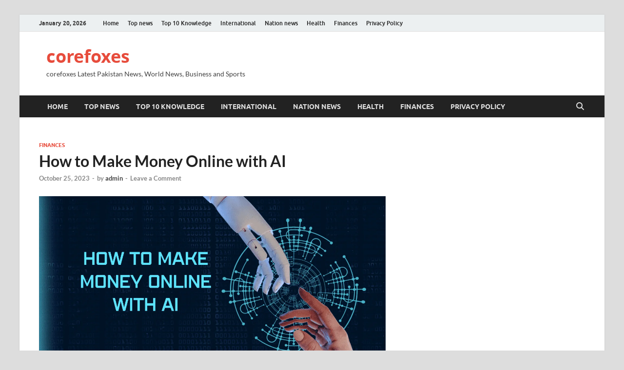

--- FILE ---
content_type: text/html; charset=UTF-8
request_url: https://corefoxes.com/how-to-make-money-online-with-ai/
body_size: 38336
content:
<!DOCTYPE html>
<html lang="en-US">
<head>
<meta name="viewport" content="width=device-width, initial-scale=1.0">
<meta charset="UTF-8">
<meta name='robots' content='index, follow, max-image-preview:large, max-snippet:-1, max-video-preview:-1' />
<meta name="description" content="How to Make Money Online with AI - corefoxes . Start Your Online Earning Journey Today Discover Profitable Strategies and the Power of AI." />
<meta property="og:locale" content="en_US" />
<meta property="og:type" content="article" />
<meta property="og:title" content="How to Make Money Online with AI" />
<meta property="og:description" content="How to Make Money Online with AI - corefoxes . Start Your Online Earning Journey Today Discover Profitable Strategies and the Power of AI." />
<meta property="og:url" content="https://corefoxes.com/how-to-make-money-online-with-ai/" />
<meta property="og:site_name" content="corefoxes" />
<meta property="article:published_time" content="2023-10-25T06:33:40+00:00" />
<meta property="article:modified_time" content="2023-10-25T06:36:49+00:00" />
<meta property="og:image" content="https://corefoxes.com/wp-content/uploads/2023/10/AI-the-future.png" />
<meta property="og:image:width" content="1280" />
<meta property="og:image:height" content="720" />
<meta property="og:image:type" content="image/png" />
<meta name="author" content="admin" />
<meta name="twitter:card" content="summary_large_image" />
<meta name="twitter:label1" content="Written by" />
<meta name="twitter:data1" content="admin" />
<meta name="twitter:label2" content="Est. reading time" />
<meta name="twitter:data2" content="4 minutes" />
<meta name="generator" content="WordPress 6.8.3" />
<meta name="generator" content="Site Kit by Google 1.170.0" />
<meta name="follow.[base64]" content="EQkUrRMX7SgvT3VM5Qbm"/>
<meta name="msapplication-TileImage" content="https://corefoxes.com/wp-content/uploads/2022/01/cropped-corefoxes-logo-270x270.jpeg" />



<script id="bv-lazyload-images" data-cfasync="false" bv-exclude="true">var __defProp=Object.defineProperty;var __name=(target,value)=>__defProp(target,"name",{value,configurable:!0});var bv_lazyload_event_listener="load",bv_lazyload_events=["mousemove","click","keydown","wheel","touchmove","touchend"],bv_use_srcset_attr=!1,bv_style_observer,img_observer,picture_lazy_observer;bv_lazyload_event_listener=="load"?window.addEventListener("load",event=>{handle_lazyload_images()}):bv_lazyload_event_listener=="readystatechange"&&document.addEventListener("readystatechange",event=>{document.readyState==="interactive"&&handle_lazyload_images()});function add_lazyload_image_event_listeners(handle_lazyload_images2){bv_lazyload_events.forEach(function(event){document.addEventListener(event,handle_lazyload_images2,!0)})}__name(add_lazyload_image_event_listeners,"add_lazyload_image_event_listeners");function remove_lazyload_image_event_listeners(){bv_lazyload_events.forEach(function(event){document.removeEventListener(event,handle_lazyload_images,!0)})}__name(remove_lazyload_image_event_listeners,"remove_lazyload_image_event_listeners");function bv_replace_lazyloaded_image_url(element2){let src_value=element2.getAttribute("bv-data-src"),srcset_value=element2.getAttribute("bv-data-srcset"),currentSrc=element2.getAttribute("src");currentSrc&&currentSrc.startsWith("data:image/svg+xml")&&(bv_use_srcset_attr&&srcset_value&&element2.setAttribute("srcset",srcset_value),src_value&&element2.setAttribute("src",src_value))}__name(bv_replace_lazyloaded_image_url,"bv_replace_lazyloaded_image_url");function bv_replace_inline_style_image_url(element2){let bv_style_attr=element2.getAttribute("bv-data-style");if(console.log(bv_style_attr),bv_style_attr){let currentStyles=element2.getAttribute("style")||"",newStyle=currentStyles+(currentStyles?";":"")+bv_style_attr;element2.setAttribute("style",newStyle)}else console.log("BV_STYLE_ATTRIBUTE_NOT_FOUND : "+entry)}__name(bv_replace_inline_style_image_url,"bv_replace_inline_style_image_url");function handleLazyloadImages(entries){entries.map(entry2=>{entry2.isIntersecting&&(bv_replace_lazyloaded_image_url(entry2.target),img_observer.unobserve(entry2.target))})}__name(handleLazyloadImages,"handleLazyloadImages");function handleOnscreenInlineStyleImages(entries){entries.map(entry2=>{entry2.isIntersecting&&(bv_replace_inline_style_image_url(entry2.target),bv_style_observer.unobserve(entry2.target))})}__name(handleOnscreenInlineStyleImages,"handleOnscreenInlineStyleImages");function handlePictureTags(entries){entries.map(entry2=>{entry2.isIntersecting&&(bv_replace_picture_tag_url(entry2.target),picture_lazy_observer.unobserve(entry2.target))})}__name(handlePictureTags,"handlePictureTags");function bv_replace_picture_tag_url(element2){const child_elements=element2.children;for(let i=0;i<child_elements.length;i++){let child_elem=child_elements[i],_srcset=child_elem.getAttribute("bv-data-srcset"),_src=child_elem.getAttribute("bv-data-src");_srcset&&child_elem.setAttribute("srcset",_srcset),_src&&child_elem.setAttribute("src",_src),bv_replace_picture_tag_url(child_elem)}}__name(bv_replace_picture_tag_url,"bv_replace_picture_tag_url"),"IntersectionObserver"in window&&(bv_style_observer=new IntersectionObserver(handleOnscreenInlineStyleImages),img_observer=new IntersectionObserver(handleLazyloadImages),picture_lazy_observer=new IntersectionObserver(handlePictureTags));function handle_lazyload_images(){"IntersectionObserver"in window?(document.querySelectorAll(".bv-lazyload-bg-style").forEach(target_element=>{bv_style_observer.observe(target_element)}),document.querySelectorAll(".bv-lazyload-tag-img").forEach(img_element=>{img_observer.observe(img_element)}),document.querySelectorAll(".bv-lazyload-picture").forEach(picture_element=>{picture_lazy_observer.observe(picture_element)})):(document.querySelectorAll(".bv-lazyload-bg-style").forEach(target_element=>{bv_replace_inline_style_image_url(target_element)}),document.querySelectorAll(".bv-lazyload-tag-img").forEach(target_element=>{bv_replace_lazyloaded_image_url(target_element)}),document.querySelectorAll(".bv-lazyload-picture").forEach(picture_element=>{bv_replace_picture_tag_url(element)}))}__name(handle_lazyload_images,"handle_lazyload_images");
</script>

<script id="bv-dl-scripts-list" data-cfasync="false" bv-exclude="true">
var scriptAttrs = [{"attrs":{"type":"text\/javascript","defer":true,"data-cfasync":false,"bv_inline_delayed":true,"async":false},"bv_unique_id":"LlEaX3oIBOq0L6wE82el","reference":0},{"attrs":{"type":"text\/javascript","src":"https:\/\/corefoxes.com\/wp-content\/uploads\/al_opt_content\/SCRIPT\/corefoxes.com\/.\/wp-includes\/js\/jquery\/68c4e5f2db888a20366d2abd\/68c4e5f2db888a20366d2abd-16cb9084c573484b0cbcd8b282b41204_jquery.min.js?ver=3.7.1","id":"jquery-core-js","defer":true,"data-cfasync":false,"async":false,"bv_inline_delayed":false},"bv_unique_id":"yl6t3ltodEOEltwG56hS","reference":1},{"attrs":{"type":"text\/javascript","src":"https:\/\/corefoxes.com\/wp-content\/uploads\/al_opt_content\/SCRIPT\/corefoxes.com\/.\/wp-includes\/js\/jquery\/68c4e5f2db888a20366d2abd\/68c4e5f2db888a20366d2abd-9ffeb32e2d9efbf8f70caabded242267_jquery-migrate.min.js?ver=3.4.1","id":"jquery-migrate-js","defer":true,"data-cfasync":false,"async":false,"bv_inline_delayed":false},"bv_unique_id":"ApVUEYOPXIDvpwEJUfiR","reference":2},{"attrs":{"type":"text\/javascript","src":"https:\/\/www.googletagmanager.com\/gtag\/js?id=G-S5ZW7VEZ3V","id":"google_gtagjs-js","defer":true,"data-cfasync":false,"async":false,"bv_inline_delayed":false},"bv_unique_id":"GOia1ThVnbB73EdOSlsI","reference":3},{"attrs":{"type":"text\/javascript","id":"google_gtagjs-js-after","defer":true,"data-cfasync":false,"bv_inline_delayed":true,"async":false},"bv_unique_id":"myToMHqJ8JGRQYnRJMap","reference":4},{"attrs":{"defer":true,"data-cfasync":false,"async":false,"src":"https:\/\/pagead2.googlesyndication.com\/pagead\/js\/adsbygoogle.js?client=ca-pub-8343612765153529","bv_inline_delayed":false},"bv_unique_id":"33xyJEDUzCvawMVM6jVY","reference":5},{"attrs":{"defer":true,"data-cfasync":false,"async":false,"bv_inline_delayed":true},"bv_unique_id":"CS16nw8jIcXRHM9OfLLK","reference":6},{"attrs":{"defer":true,"data-cfasync":false,"async":false,"src":"https:\/\/pagead2.googlesyndication.com\/pagead\/js\/adsbygoogle.js?client=ca-pub-8343612765153529","bv_inline_delayed":false},"bv_unique_id":"1FlmVZax1A1w18jx7Her","reference":7},{"attrs":{"defer":true,"data-cfasync":false,"async":false,"bv_inline_delayed":true},"bv_unique_id":"IuOAqMBReF47PlKfxqZI","reference":8},{"attrs":{"defer":true,"data-cfasync":false,"async":false,"src":"https:\/\/pagead2.googlesyndication.com\/pagead\/js\/adsbygoogle.js?client=ca-pub-8343612765153529","bv_inline_delayed":false},"bv_unique_id":"achXILoiq1Xkl0EK2hih","reference":9},{"attrs":{"defer":true,"data-cfasync":false,"async":false,"bv_inline_delayed":true},"bv_unique_id":"cSfBR438dYfgm1DBfUMh","reference":10},{"attrs":{"defer":true,"data-cfasync":false,"bv_inline_delayed":true,"type":"text\/javascript","async":false},"bv_unique_id":"tAvVyMZhirqcxg0my677","reference":11},{"attrs":{"defer":true,"data-cfasync":false,"bv_inline_delayed":true,"type":"text\/javascript","async":false},"bv_unique_id":"PlredvW54K4aZDwQ6YJw","reference":12},{"attrs":{"defer":true,"data-cfasync":false,"bv_inline_delayed":true,"type":"text\/javascript","async":false},"bv_unique_id":"voxt4gbqHPX3XNwE2cUt","reference":13},{"attrs":{"type":"text\/javascript","src":"https:\/\/corefoxes.com\/wp-content\/uploads\/al_opt_content\/SCRIPT\/corefoxes.com\/.\/wp-includes\/js\/jquery\/ui\/68c4e5f2db888a20366d2abd\/68c4e5f2db888a20366d2abd-da215ae12b95b3aeeb2047667016c7f8_core.min.js?ver=1.13.3","id":"jquery-ui-core-js","defer":true,"data-cfasync":false,"async":false,"bv_inline_delayed":false},"bv_unique_id":"ORDvrD5bgHIOQX44J8Y1","reference":14},{"attrs":{"type":"text\/javascript","src":"https:\/\/corefoxes.com\/wp-content\/uploads\/al_opt_content\/SCRIPT\/corefoxes.com\/.\/wp-content\/plugins\/ultimate-social-media-icons\/js\/shuffle\/68c4e5f2db888a20366d2abd\/68c4e5f2db888a20366d2abd-0bd6cb4fbf6f16f1fc46934cd8515f3c_modernizr.custom.min.js?ver=6.8.2","id":"SFSIjqueryModernizr-js","defer":true,"data-cfasync":false,"async":false,"bv_inline_delayed":false},"bv_unique_id":"slNOui0HatCVFt3sqbb2","reference":15},{"attrs":{"type":"text\/javascript","src":"https:\/\/corefoxes.com\/wp-content\/uploads\/al_opt_content\/SCRIPT\/corefoxes.com\/.\/wp-content\/plugins\/ultimate-social-media-icons\/js\/shuffle\/68c4e5f2db888a20366d2abd\/68c4e5f2db888a20366d2abd-2b01351f36285d266938cfb15ae487a4_jquery.shuffle.min.js?ver=6.8.2","id":"SFSIjqueryShuffle-js","defer":true,"data-cfasync":false,"async":false,"bv_inline_delayed":false},"bv_unique_id":"NexN5ephDy80dDmR5oU1","reference":16},{"attrs":{"type":"text\/javascript","src":"https:\/\/corefoxes.com\/wp-content\/uploads\/al_opt_content\/SCRIPT\/corefoxes.com\/.\/wp-content\/plugins\/ultimate-social-media-icons\/js\/shuffle\/68c4e5f2db888a20366d2abd\/68c4e5f2db888a20366d2abd-9205d1691f1303227809875d3a6ee811_random-shuffle-min.js?ver=6.8.2","id":"SFSIjqueryrandom-shuffle-js","defer":true,"data-cfasync":false,"async":false,"bv_inline_delayed":false},"bv_unique_id":"XssdFyaSBFsix1LhYM0j","reference":17},{"attrs":{"type":"text\/javascript","id":"SFSICustomJs-js-extra","defer":true,"data-cfasync":false,"bv_inline_delayed":true,"async":false},"bv_unique_id":"wFtVuurI7EVAYS9v1msK","reference":18},{"attrs":{"type":"text\/javascript","src":"https:\/\/corefoxes.com\/wp-content\/uploads\/al_opt_content\/SCRIPT\/corefoxes.com\/.\/wp-content\/plugins\/ultimate-social-media-icons\/js\/68c4e5f2db888a20366d2abd\/68c4e5f2db888a20366d2abd-404ea21ed15688f2cfa53b0ffd5190a3_custom.js?ver=2.9.5","id":"SFSICustomJs-js","defer":true,"data-cfasync":false,"async":false,"bv_inline_delayed":false},"bv_unique_id":"TEiQNVEVuB8QzkuxS8LC","reference":19},{"attrs":{"type":"text\/javascript","src":"https:\/\/corefoxes.com\/wp-content\/uploads\/al_opt_content\/SCRIPT\/corefoxes.com\/.\/wp-content\/themes\/hitmag\/js\/68c4e5f2db888a20366d2abd\/68c4e5f2db888a20366d2abd-d28ea8970c19b85c3fd0a81111faa37e_navigation.js?ver=1.4.3","id":"hitmag-navigation-js","defer":true,"data-cfasync":false,"async":false,"bv_inline_delayed":false},"bv_unique_id":"CeAqgl4sW95hMK2VYHnJ","reference":20},{"attrs":{"type":"text\/javascript","src":"https:\/\/corefoxes.com\/wp-content\/uploads\/al_opt_content\/SCRIPT\/corefoxes.com\/.\/wp-content\/themes\/hitmag\/js\/68c4e5f2db888a20366d2abd\/68c4e5f2db888a20366d2abd-75abd4cd8807b312f9f7faeb77ee774b_skip-link-focus-fix.js?ver=1.4.3","id":"hitmag-skip-link-focus-fix-js","defer":true,"data-cfasync":false,"async":false,"bv_inline_delayed":false},"bv_unique_id":"L2Qp9TnX2JMlgpSA6yVI","reference":21},{"attrs":{"defer":true,"data-cfasync":false,"async":false,"type":"text\/javascript","src":"https:\/\/corefoxes.com\/wp-includes\/js\/comment-reply.min.js?ver=6.8.3","id":"comment-reply-js","data-wp-strategy":"async","bv_inline_delayed":false},"bv_unique_id":"EpXWgxABHb9XVqwhgAYb","reference":22},{"attrs":{"type":"text\/javascript","src":"https:\/\/corefoxes.com\/wp-content\/uploads\/al_opt_content\/SCRIPT\/corefoxes.com\/.\/wp-content\/themes\/hitmag\/js\/68c4e5f2db888a20366d2abd\/68c4e5f2db888a20366d2abd-fb555b33453096587d73d0208921ea38_scripts.js?ver=1.4.3","id":"hitmag-scripts-js","defer":true,"data-cfasync":false,"async":false,"bv_inline_delayed":false},"bv_unique_id":"zZvDKDn5Jf55PxgfNuvl","reference":23},{"attrs":{"defer":true,"data-cfasync":false,"async":false,"type":"text\/javascript","src":"https:\/\/corefoxes.com\/wp-content\/themes\/hitmag\/js\/jquery.magnific-popup.min.js?ver=6.8.3","id":"jquery-magnific-popup-js","bv_inline_delayed":false},"bv_unique_id":"XGZR0VhJ3BhDWeZzujfA","reference":24},{"attrs":{"src":"data:text\/javascript;base64, [base64]","id":"bv-trigger-listener","type":"text\/javascript","defer":true,"async":false},"bv_unique_id":"d6fe9c24159ed4a27d224d91c70f8fdc","reference":100000000}];
</script>
<script id="bv-web-worker" type="javascript/worker" data-cfasync="false" bv-exclude="true">var __defProp=Object.defineProperty;var __name=(target,value)=>__defProp(target,"name",{value,configurable:!0});self.onmessage=function(e){var counter=e.data.fetch_urls.length;e.data.fetch_urls.forEach(function(fetch_url){loadUrl(fetch_url,function(){console.log("DONE: "+fetch_url),counter=counter-1,counter===0&&self.postMessage({status:"SUCCESS"})})})};async function loadUrl(fetch_url,callback){try{var request=new Request(fetch_url,{mode:"no-cors",redirect:"follow"});await fetch(request),callback()}catch(fetchError){console.log("Fetch Error loading URL:",fetchError);try{var xhr=new XMLHttpRequest;xhr.onerror=callback,xhr.onload=callback,xhr.responseType="blob",xhr.open("GET",fetch_url,!0),xhr.send()}catch(xhrError){console.log("XHR Error loading URL:",xhrError),callback()}}}__name(loadUrl,"loadUrl");
</script>
<script id="bv-web-worker-handler" data-cfasync="false" bv-exclude="true">var __defProp=Object.defineProperty;var __name=(target,value)=>__defProp(target,"name",{value,configurable:!0});if(typeof scriptAttrs<"u"&&Array.isArray(scriptAttrs)&&scriptAttrs.length>0){const lastElement=scriptAttrs[scriptAttrs.length-1];if(lastElement.attrs&&lastElement.attrs.id==="bv-trigger-listener"){var bv_custom_ready_state_value="loading";Object.defineProperty(document,"readyState",{get:__name(function(){return bv_custom_ready_state_value},"get"),set:__name(function(){},"set")})}}if(typeof scriptAttrs>"u"||!Array.isArray(scriptAttrs))var scriptAttrs=[];if(typeof linkStyleAttrs>"u"||!Array.isArray(linkStyleAttrs))var linkStyleAttrs=[];function isMobileDevice(){return window.innerWidth<=500}__name(isMobileDevice,"isMobileDevice");var js_dom_loaded=!1;document.addEventListener("DOMContentLoaded",()=>{js_dom_loaded=!0});const EVENTS=["mousemove","click","keydown","wheel","touchmove","touchend"];var scriptUrls=[],styleUrls=[],bvEventCalled=!1,workerFinished=!1,functionExec=!1,scriptsInjected=!1,stylesInjected=!1,bv_load_event_fired=!1,autoInjectTimerStarted=!1;const BV_AUTO_INJECT_ENABLED=!0,BV_DESKTOP_AUTO_INJECT_DELAY=1e3,BV_MOBILE_AUTO_INJECT_DELAY=1e3,BV_WORKER_TIMEOUT_DURATION=3e3;scriptAttrs.forEach((scriptAttr,index)=>{scriptAttr.attrs.src&&!scriptAttr.attrs.src.includes("data:text/javascript")&&(scriptUrls[index]=scriptAttr.attrs.src)}),linkStyleAttrs.forEach((linkAttr,index)=>{styleUrls[index]=linkAttr.attrs.href});var fetchUrls=scriptUrls.concat(styleUrls);function addEventListeners(bvEventHandler2){EVENTS.forEach(function(event){document.addEventListener(event,bvEventFired,!0),document.addEventListener(event,bvEventHandler2,!0)})}__name(addEventListeners,"addEventListeners");function removeEventListeners(){EVENTS.forEach(function(event){document.removeEventListener(event,bvEventHandler,!0)})}__name(removeEventListeners,"removeEventListeners");function bvEventFired(){bvEventCalled||(bvEventCalled=!0,workerFinished=!0)}__name(bvEventFired,"bvEventFired");function bvGetElement(attributes,element){Object.keys(attributes).forEach(function(attr){attr==="async"?element.async=attributes[attr]:attr==="innerHTML"?element.innerHTML=atob(attributes[attr]):element.setAttribute(attr,attributes[attr])})}__name(bvGetElement,"bvGetElement");function bvAddElement(attr,element){var attributes=attr.attrs;if(attributes.bv_inline_delayed){let bvScriptId=attr.bv_unique_id,bvScriptElement=document.querySelector("[bv_unique_id='"+bvScriptId+"']");bvScriptElement?(!attributes.innerHTML&&!attributes.src&&bvScriptElement.textContent.trim()!==""&&(attributes.src="data:text/javascript;base64, "+btoa(unescape(encodeURIComponent(bvScriptElement.textContent)))),bvGetElement(attributes,element),bvScriptElement.after(element)):console.log(`Script not found for ${bvScriptId}`)}else{bvGetElement(attributes,element);var templateId=attr.bv_unique_id,targetElement=document.querySelector("[id='"+templateId+"']");targetElement&&targetElement.after(element)}}__name(bvAddElement,"bvAddElement");function injectStyles(){if(stylesInjected){console.log("Styles already injected, skipping");return}stylesInjected=!0,document.querySelectorAll('style[type="bv_inline_delayed_css"], template[id]').forEach(element=>{if(element.tagName.toLowerCase()==="style"){var new_style=document.createElement("style");new_style.type="text/css",new_style.textContent=element.textContent,element.after(new_style),new_style.parentNode?element.remove():console.log("PARENT NODE NOT FOUND")}else if(element.tagName.toLowerCase()==="template"){var templateId=element.id,linkStyleAttr=linkStyleAttrs.find(attr=>attr.bv_unique_id===templateId);if(linkStyleAttr){var link=document.createElement("link");bvAddElement(linkStyleAttr,link),element.parentNode&&element.parentNode.replaceChild(link,element),console.log("EXTERNAL STYLE ADDED")}else console.log(`No linkStyleAttr found for template ID ${templateId}`)}}),linkStyleAttrs.forEach((linkStyleAttr,index)=>{console.log("STYLE ADDED");var element=document.createElement("link");bvAddElement(linkStyleAttr,element)})}__name(injectStyles,"injectStyles");function injectScripts(){if(scriptsInjected){console.log("Scripts already injected, skipping");return}scriptsInjected=!0;let last_script_element;scriptAttrs.forEach((scriptAttr,index)=>{if(bv_custom_ready_state_value==="loading"&&scriptAttr.attrs&&scriptAttr.attrs.is_first_defer_element===!0)if(last_script_element){const readyStateScript=document.createElement("script");readyStateScript.src="data:text/javascript;base64, "+btoa(unescape(encodeURIComponent("bv_custom_ready_state_value = 'interactive';"))),readyStateScript.async=!1,last_script_element.after(readyStateScript)}else bv_custom_ready_state_value="interactive",console.log('Ready state manually set to "interactive"');console.log("JS ADDED");var element=document.createElement("script");last_script_element=element,bvAddElement(scriptAttr,element)})}__name(injectScripts,"injectScripts");function bvEventHandler(){console.log("EVENT FIRED"),js_dom_loaded&&bvEventCalled&&workerFinished&&!functionExec&&(functionExec=!0,injectStyles(),injectScripts(),removeEventListeners())}__name(bvEventHandler,"bvEventHandler");function autoInjectScriptsAfterLoad(){js_dom_loaded&&workerFinished&&!scriptsInjected&&!stylesInjected&&(console.log("Auto-injecting styles and scripts after timer"),injectStyles(),injectScripts())}__name(autoInjectScriptsAfterLoad,"autoInjectScriptsAfterLoad");function startAutoInjectTimer(){if(BV_AUTO_INJECT_ENABLED&&!autoInjectTimerStarted&&bv_load_event_fired&&!bvEventCalled){autoInjectTimerStarted=!0;var delay=isMobileDevice()?BV_MOBILE_AUTO_INJECT_DELAY:BV_DESKTOP_AUTO_INJECT_DELAY;console.log("Starting auto-inject timer with delay: "+delay+"ms"),setTimeout(function(){autoInjectScriptsAfterLoad()},delay)}}__name(startAutoInjectTimer,"startAutoInjectTimer"),addEventListeners(bvEventHandler);var requestObject=window.URL||window.webkitURL,bvWorker=new Worker(requestObject.createObjectURL(new Blob([document.getElementById("bv-web-worker").textContent],{type:"text/javascript"})));bvWorker.onmessage=function(e){e.data.status==="SUCCESS"&&(console.log("WORKER_FINISHED"),workerFinished=!0,bvEventHandler(),startAutoInjectTimer())},addEventListener("load",()=>{bvEventHandler(),bv_call_fetch_urls(),bv_load_event_fired=!0});function bv_call_fetch_urls(){!bv_load_event_fired&&!workerFinished&&(bvWorker.postMessage({fetch_urls:fetchUrls}),bv_initiate_worker_timer())}__name(bv_call_fetch_urls,"bv_call_fetch_urls"),setTimeout(function(){bv_call_fetch_urls()},5e3);function bv_initiate_worker_timer(){setTimeout(function(){workerFinished||(console.log("WORKER_TIMEDOUT"),workerFinished=!0,bvWorker.terminate()),bvEventHandler(),startAutoInjectTimer()},BV_WORKER_TIMEOUT_DURATION)}__name(bv_initiate_worker_timer,"bv_initiate_worker_timer");
</script>



<link rel="profile" href="http://gmpg.org/xfn/11">


	<style>img:is([sizes="auto" i], [sizes^="auto," i]) { contain-intrinsic-size: 3000px 1500px }</style>
	
	
	<title>How to Make Money Online with AI - corefoxes</title>
	
	<link rel="canonical" href="https://corefoxes.com/how-to-make-money-online-with-ai/" />
	
	
	
	
	
	
	
	
	
	
	
	
	
	
	
	
	
	
	<script type="application/ld+json" class="yoast-schema-graph">{"@context":"https://schema.org","@graph":[{"@type":"Article","@id":"https://corefoxes.com/how-to-make-money-online-with-ai/#article","isPartOf":{"@id":"https://corefoxes.com/how-to-make-money-online-with-ai/"},"author":{"name":"admin","@id":"https://corefoxes.com/#/schema/person/eb78851ab3350e0ec9b3d63688357f4b"},"headline":"How to Make Money Online with AI","datePublished":"2023-10-25T06:33:40+00:00","dateModified":"2023-10-25T06:36:49+00:00","mainEntityOfPage":{"@id":"https://corefoxes.com/how-to-make-money-online-with-ai/"},"wordCount":778,"commentCount":0,"publisher":{"@id":"https://corefoxes.com/#organization"},"image":{"@id":"https://corefoxes.com/how-to-make-money-online-with-ai/#primaryimage"},"thumbnailUrl":"https://corefoxes.com/wp-content/uploads/2023/10/AI-the-future.png","keywords":["how to make money online","make money online with AI","make money with AI"],"articleSection":["Finances"],"inLanguage":"en-US","potentialAction":[{"@type":"CommentAction","name":"Comment","target":["https://corefoxes.com/how-to-make-money-online-with-ai/#respond"]}]},{"@type":"WebPage","@id":"https://corefoxes.com/how-to-make-money-online-with-ai/","url":"https://corefoxes.com/how-to-make-money-online-with-ai/","name":"How to Make Money Online with AI - corefoxes","isPartOf":{"@id":"https://corefoxes.com/#website"},"primaryImageOfPage":{"@id":"https://corefoxes.com/how-to-make-money-online-with-ai/#primaryimage"},"image":{"@id":"https://corefoxes.com/how-to-make-money-online-with-ai/#primaryimage"},"thumbnailUrl":"https://corefoxes.com/wp-content/uploads/2023/10/AI-the-future.png","datePublished":"2023-10-25T06:33:40+00:00","dateModified":"2023-10-25T06:36:49+00:00","description":"How to Make Money Online with AI - corefoxes . Start Your Online Earning Journey Today Discover Profitable Strategies and the Power of AI.","breadcrumb":{"@id":"https://corefoxes.com/how-to-make-money-online-with-ai/#breadcrumb"},"inLanguage":"en-US","potentialAction":[{"@type":"ReadAction","target":["https://corefoxes.com/how-to-make-money-online-with-ai/"]}]},{"@type":"ImageObject","inLanguage":"en-US","@id":"https://corefoxes.com/how-to-make-money-online-with-ai/#primaryimage","url":"https://corefoxes.com/wp-content/uploads/2023/10/AI-the-future.png","contentUrl":"https://corefoxes.com/wp-content/uploads/2023/10/AI-the-future.png","width":1280,"height":720,"caption":"how to make money online with AI"},{"@type":"BreadcrumbList","@id":"https://corefoxes.com/how-to-make-money-online-with-ai/#breadcrumb","itemListElement":[{"@type":"ListItem","position":1,"name":"Home","item":"https://corefoxes.com/"},{"@type":"ListItem","position":2,"name":"How to Make Money Online with AI"}]},{"@type":"WebSite","@id":"https://corefoxes.com/#website","url":"https://corefoxes.com/","name":"corefoxes","description":"corefoxes Latest Pakistan News, World News, Business and Sports","publisher":{"@id":"https://corefoxes.com/#organization"},"potentialAction":[{"@type":"SearchAction","target":{"@type":"EntryPoint","urlTemplate":"https://corefoxes.com/?s={search_term_string}"},"query-input":{"@type":"PropertyValueSpecification","valueRequired":true,"valueName":"search_term_string"}}],"inLanguage":"en-US"},{"@type":"Organization","@id":"https://corefoxes.com/#organization","name":"corefoxes","url":"https://corefoxes.com/","logo":{"@type":"ImageObject","inLanguage":"en-US","@id":"https://corefoxes.com/#/schema/logo/image/","url":"https://corefoxes.com/wp-content/uploads/2022/01/corefoxes-logo.jpeg","contentUrl":"https://corefoxes.com/wp-content/uploads/2022/01/corefoxes-logo.jpeg","width":333,"height":151,"caption":"corefoxes"},"image":{"@id":"https://corefoxes.com/#/schema/logo/image/"},"sameAs":["https://www.linkedin.com/in/muhammad-waseem-anjum-423b60214/?originalSubdomain=pk"]},{"@type":"Person","@id":"https://corefoxes.com/#/schema/person/eb78851ab3350e0ec9b3d63688357f4b","name":"admin","image":{"@type":"ImageObject","inLanguage":"en-US","@id":"https://corefoxes.com/#/schema/person/image/","url":"https://secure.gravatar.com/avatar/0d267d6ade990298502f8faf18d10d682e5f4061fbcd29cb772af34f4a15a987?s=96&d=mm&r=g","contentUrl":"https://secure.gravatar.com/avatar/0d267d6ade990298502f8faf18d10d682e5f4061fbcd29cb772af34f4a15a987?s=96&d=mm&r=g","caption":"admin"},"sameAs":["https://corefoxes.com"],"url":"https://corefoxes.com/author/admin/"}]}</script>
	


<link rel='dns-prefetch' href='//www.googletagmanager.com' />
<link rel="alternate" type="application/rss+xml" title="corefoxes &raquo; Feed" href="https://corefoxes.com/feed/" />
<link rel="alternate" type="application/rss+xml" title="corefoxes &raquo; Comments Feed" href="https://corefoxes.com/comments/feed/" />
<link rel="alternate" type="application/rss+xml" title="corefoxes &raquo; How to Make Money Online with AI Comments Feed" href="https://corefoxes.com/how-to-make-money-online-with-ai/feed/" />
<script type="bv_inline_delayed_js" bv_unique_id="LlEaX3oIBOq0L6wE82el" defer="1" data-cfasync="" bv_inline_delayed="1" async="">/* <![CDATA[ */
window._wpemojiSettings = {"baseUrl":"https:\/\/s.w.org\/images\/core\/emoji\/16.0.1\/72x72\/","ext":".png","svgUrl":"https:\/\/s.w.org\/images\/core\/emoji\/16.0.1\/svg\/","svgExt":".svg","source":{"concatemoji":"https:\/\/corefoxes.com\/wp-includes\/js\/wp-emoji-release.min.js?ver=6.8.3"}};
/*! This file is auto-generated */
!function(s,n){var o,i,e;function c(e){try{var t={supportTests:e,timestamp:(new Date).valueOf()};sessionStorage.setItem(o,JSON.stringify(t))}catch(e){}}function p(e,t,n){e.clearRect(0,0,e.canvas.width,e.canvas.height),e.fillText(t,0,0);var t=new Uint32Array(e.getImageData(0,0,e.canvas.width,e.canvas.height).data),a=(e.clearRect(0,0,e.canvas.width,e.canvas.height),e.fillText(n,0,0),new Uint32Array(e.getImageData(0,0,e.canvas.width,e.canvas.height).data));return t.every(function(e,t){return e===a[t]})}function u(e,t){e.clearRect(0,0,e.canvas.width,e.canvas.height),e.fillText(t,0,0);for(var n=e.getImageData(16,16,1,1),a=0;a<n.data.length;a++)if(0!==n.data[a])return!1;return!0}function f(e,t,n,a){switch(t){case"flag":return n(e,"\ud83c\udff3\ufe0f\u200d\u26a7\ufe0f","\ud83c\udff3\ufe0f\u200b\u26a7\ufe0f")?!1:!n(e,"\ud83c\udde8\ud83c\uddf6","\ud83c\udde8\u200b\ud83c\uddf6")&&!n(e,"\ud83c\udff4\udb40\udc67\udb40\udc62\udb40\udc65\udb40\udc6e\udb40\udc67\udb40\udc7f","\ud83c\udff4\u200b\udb40\udc67\u200b\udb40\udc62\u200b\udb40\udc65\u200b\udb40\udc6e\u200b\udb40\udc67\u200b\udb40\udc7f");case"emoji":return!a(e,"\ud83e\udedf")}return!1}function g(e,t,n,a){var r="undefined"!=typeof WorkerGlobalScope&&self instanceof WorkerGlobalScope?new OffscreenCanvas(300,150):s.createElement("canvas"),o=r.getContext("2d",{willReadFrequently:!0}),i=(o.textBaseline="top",o.font="600 32px Arial",{});return e.forEach(function(e){i[e]=t(o,e,n,a)}),i}function t(e){var t=s.createElement("script");t.src=e,t.defer=!0,s.head.appendChild(t)}"undefined"!=typeof Promise&&(o="wpEmojiSettingsSupports",i=["flag","emoji"],n.supports={everything:!0,everythingExceptFlag:!0},e=new Promise(function(e){s.addEventListener("DOMContentLoaded",e,{once:!0})}),new Promise(function(t){var n=function(){try{var e=JSON.parse(sessionStorage.getItem(o));if("object"==typeof e&&"number"==typeof e.timestamp&&(new Date).valueOf()<e.timestamp+604800&&"object"==typeof e.supportTests)return e.supportTests}catch(e){}return null}();if(!n){if("undefined"!=typeof Worker&&"undefined"!=typeof OffscreenCanvas&&"undefined"!=typeof URL&&URL.createObjectURL&&"undefined"!=typeof Blob)try{var e="postMessage("+g.toString()+"("+[JSON.stringify(i),f.toString(),p.toString(),u.toString()].join(",")+"));",a=new Blob([e],{type:"text/javascript"}),r=new Worker(URL.createObjectURL(a),{name:"wpTestEmojiSupports"});return void(r.onmessage=function(e){c(n=e.data),r.terminate(),t(n)})}catch(e){}c(n=g(i,f,p,u))}t(n)}).then(function(e){for(var t in e)n.supports[t]=e[t],n.supports.everything=n.supports.everything&&n.supports[t],"flag"!==t&&(n.supports.everythingExceptFlag=n.supports.everythingExceptFlag&&n.supports[t]);n.supports.everythingExceptFlag=n.supports.everythingExceptFlag&&!n.supports.flag,n.DOMReady=!1,n.readyCallback=function(){n.DOMReady=!0}}).then(function(){return e}).then(function(){var e;n.supports.everything||(n.readyCallback(),(e=n.source||{}).concatemoji?t(e.concatemoji):e.wpemoji&&e.twemoji&&(t(e.twemoji),t(e.wpemoji)))}))}((window,document),window._wpemojiSettings);
/* ]]> */</script>
<style id='wp-emoji-styles-inline-css' type='text/css'>

	img.wp-smiley, img.emoji {
		display: inline !important;
		border: none !important;
		box-shadow: none !important;
		height: 1em !important;
		width: 1em !important;
		margin: 0 0.07em !important;
		vertical-align: -0.1em !important;
		background: none !important;
		padding: 0 !important;
	}
</style>
<link rel='stylesheet' id='wp-block-library-css' href='https://corefoxes.com/wp-includes/css/dist/block-library/style.min.css?ver=6.8.3' type='text/css' media='all' />
<style id='wp-block-library-theme-inline-css' type='text/css'>
.wp-block-audio :where(figcaption){color:#555;font-size:13px;text-align:center}.is-dark-theme .wp-block-audio :where(figcaption){color:#ffffffa6}.wp-block-audio{margin:0 0 1em}.wp-block-code{border:1px solid #ccc;border-radius:4px;font-family:Menlo,Consolas,monaco,monospace;padding:.8em 1em}.wp-block-embed :where(figcaption){color:#555;font-size:13px;text-align:center}.is-dark-theme .wp-block-embed :where(figcaption){color:#ffffffa6}.wp-block-embed{margin:0 0 1em}.blocks-gallery-caption{color:#555;font-size:13px;text-align:center}.is-dark-theme .blocks-gallery-caption{color:#ffffffa6}:root :where(.wp-block-image figcaption){color:#555;font-size:13px;text-align:center}.is-dark-theme :root :where(.wp-block-image figcaption){color:#ffffffa6}.wp-block-image{margin:0 0 1em}.wp-block-pullquote{border-bottom:4px solid;border-top:4px solid;color:currentColor;margin-bottom:1.75em}.wp-block-pullquote cite,.wp-block-pullquote footer,.wp-block-pullquote__citation{color:currentColor;font-size:.8125em;font-style:normal;text-transform:uppercase}.wp-block-quote{border-left:.25em solid;margin:0 0 1.75em;padding-left:1em}.wp-block-quote cite,.wp-block-quote footer{color:currentColor;font-size:.8125em;font-style:normal;position:relative}.wp-block-quote:where(.has-text-align-right){border-left:none;border-right:.25em solid;padding-left:0;padding-right:1em}.wp-block-quote:where(.has-text-align-center){border:none;padding-left:0}.wp-block-quote.is-large,.wp-block-quote.is-style-large,.wp-block-quote:where(.is-style-plain){border:none}.wp-block-search .wp-block-search__label{font-weight:700}.wp-block-search__button{border:1px solid #ccc;padding:.375em .625em}:where(.wp-block-group.has-background){padding:1.25em 2.375em}.wp-block-separator.has-css-opacity{opacity:.4}.wp-block-separator{border:none;border-bottom:2px solid;margin-left:auto;margin-right:auto}.wp-block-separator.has-alpha-channel-opacity{opacity:1}.wp-block-separator:not(.is-style-wide):not(.is-style-dots){width:100px}.wp-block-separator.has-background:not(.is-style-dots){border-bottom:none;height:1px}.wp-block-separator.has-background:not(.is-style-wide):not(.is-style-dots){height:2px}.wp-block-table{margin:0 0 1em}.wp-block-table td,.wp-block-table th{word-break:normal}.wp-block-table :where(figcaption){color:#555;font-size:13px;text-align:center}.is-dark-theme .wp-block-table :where(figcaption){color:#ffffffa6}.wp-block-video :where(figcaption){color:#555;font-size:13px;text-align:center}.is-dark-theme .wp-block-video :where(figcaption){color:#ffffffa6}.wp-block-video{margin:0 0 1em}:root :where(.wp-block-template-part.has-background){margin-bottom:0;margin-top:0;padding:1.25em 2.375em}
</style>
<style id='classic-theme-styles-inline-css' type='text/css'>
/*! This file is auto-generated */
.wp-block-button__link{color:#fff;background-color:#32373c;border-radius:9999px;box-shadow:none;text-decoration:none;padding:calc(.667em + 2px) calc(1.333em + 2px);font-size:1.125em}.wp-block-file__button{background:#32373c;color:#fff;text-decoration:none}
</style>
<style id='global-styles-inline-css' type='text/css'>
:root{--wp--preset--aspect-ratio--square: 1;--wp--preset--aspect-ratio--4-3: 4/3;--wp--preset--aspect-ratio--3-4: 3/4;--wp--preset--aspect-ratio--3-2: 3/2;--wp--preset--aspect-ratio--2-3: 2/3;--wp--preset--aspect-ratio--16-9: 16/9;--wp--preset--aspect-ratio--9-16: 9/16;--wp--preset--color--black: #000000;--wp--preset--color--cyan-bluish-gray: #abb8c3;--wp--preset--color--white: #ffffff;--wp--preset--color--pale-pink: #f78da7;--wp--preset--color--vivid-red: #cf2e2e;--wp--preset--color--luminous-vivid-orange: #ff6900;--wp--preset--color--luminous-vivid-amber: #fcb900;--wp--preset--color--light-green-cyan: #7bdcb5;--wp--preset--color--vivid-green-cyan: #00d084;--wp--preset--color--pale-cyan-blue: #8ed1fc;--wp--preset--color--vivid-cyan-blue: #0693e3;--wp--preset--color--vivid-purple: #9b51e0;--wp--preset--gradient--vivid-cyan-blue-to-vivid-purple: linear-gradient(135deg,rgba(6,147,227,1) 0%,rgb(155,81,224) 100%);--wp--preset--gradient--light-green-cyan-to-vivid-green-cyan: linear-gradient(135deg,rgb(122,220,180) 0%,rgb(0,208,130) 100%);--wp--preset--gradient--luminous-vivid-amber-to-luminous-vivid-orange: linear-gradient(135deg,rgba(252,185,0,1) 0%,rgba(255,105,0,1) 100%);--wp--preset--gradient--luminous-vivid-orange-to-vivid-red: linear-gradient(135deg,rgba(255,105,0,1) 0%,rgb(207,46,46) 100%);--wp--preset--gradient--very-light-gray-to-cyan-bluish-gray: linear-gradient(135deg,rgb(238,238,238) 0%,rgb(169,184,195) 100%);--wp--preset--gradient--cool-to-warm-spectrum: linear-gradient(135deg,rgb(74,234,220) 0%,rgb(151,120,209) 20%,rgb(207,42,186) 40%,rgb(238,44,130) 60%,rgb(251,105,98) 80%,rgb(254,248,76) 100%);--wp--preset--gradient--blush-light-purple: linear-gradient(135deg,rgb(255,206,236) 0%,rgb(152,150,240) 100%);--wp--preset--gradient--blush-bordeaux: linear-gradient(135deg,rgb(254,205,165) 0%,rgb(254,45,45) 50%,rgb(107,0,62) 100%);--wp--preset--gradient--luminous-dusk: linear-gradient(135deg,rgb(255,203,112) 0%,rgb(199,81,192) 50%,rgb(65,88,208) 100%);--wp--preset--gradient--pale-ocean: linear-gradient(135deg,rgb(255,245,203) 0%,rgb(182,227,212) 50%,rgb(51,167,181) 100%);--wp--preset--gradient--electric-grass: linear-gradient(135deg,rgb(202,248,128) 0%,rgb(113,206,126) 100%);--wp--preset--gradient--midnight: linear-gradient(135deg,rgb(2,3,129) 0%,rgb(40,116,252) 100%);--wp--preset--font-size--small: 13px;--wp--preset--font-size--medium: 20px;--wp--preset--font-size--large: 36px;--wp--preset--font-size--x-large: 42px;--wp--preset--spacing--20: 0.44rem;--wp--preset--spacing--30: 0.67rem;--wp--preset--spacing--40: 1rem;--wp--preset--spacing--50: 1.5rem;--wp--preset--spacing--60: 2.25rem;--wp--preset--spacing--70: 3.38rem;--wp--preset--spacing--80: 5.06rem;--wp--preset--shadow--natural: 6px 6px 9px rgba(0, 0, 0, 0.2);--wp--preset--shadow--deep: 12px 12px 50px rgba(0, 0, 0, 0.4);--wp--preset--shadow--sharp: 6px 6px 0px rgba(0, 0, 0, 0.2);--wp--preset--shadow--outlined: 6px 6px 0px -3px rgba(255, 255, 255, 1), 6px 6px rgba(0, 0, 0, 1);--wp--preset--shadow--crisp: 6px 6px 0px rgba(0, 0, 0, 1);}:where(.is-layout-flex){gap: 0.5em;}:where(.is-layout-grid){gap: 0.5em;}body .is-layout-flex{display: flex;}.is-layout-flex{flex-wrap: wrap;align-items: center;}.is-layout-flex > :is(*, div){margin: 0;}body .is-layout-grid{display: grid;}.is-layout-grid > :is(*, div){margin: 0;}:where(.wp-block-columns.is-layout-flex){gap: 2em;}:where(.wp-block-columns.is-layout-grid){gap: 2em;}:where(.wp-block-post-template.is-layout-flex){gap: 1.25em;}:where(.wp-block-post-template.is-layout-grid){gap: 1.25em;}.has-black-color{color: var(--wp--preset--color--black) !important;}.has-cyan-bluish-gray-color{color: var(--wp--preset--color--cyan-bluish-gray) !important;}.has-white-color{color: var(--wp--preset--color--white) !important;}.has-pale-pink-color{color: var(--wp--preset--color--pale-pink) !important;}.has-vivid-red-color{color: var(--wp--preset--color--vivid-red) !important;}.has-luminous-vivid-orange-color{color: var(--wp--preset--color--luminous-vivid-orange) !important;}.has-luminous-vivid-amber-color{color: var(--wp--preset--color--luminous-vivid-amber) !important;}.has-light-green-cyan-color{color: var(--wp--preset--color--light-green-cyan) !important;}.has-vivid-green-cyan-color{color: var(--wp--preset--color--vivid-green-cyan) !important;}.has-pale-cyan-blue-color{color: var(--wp--preset--color--pale-cyan-blue) !important;}.has-vivid-cyan-blue-color{color: var(--wp--preset--color--vivid-cyan-blue) !important;}.has-vivid-purple-color{color: var(--wp--preset--color--vivid-purple) !important;}.has-black-background-color{background-color: var(--wp--preset--color--black) !important;}.has-cyan-bluish-gray-background-color{background-color: var(--wp--preset--color--cyan-bluish-gray) !important;}.has-white-background-color{background-color: var(--wp--preset--color--white) !important;}.has-pale-pink-background-color{background-color: var(--wp--preset--color--pale-pink) !important;}.has-vivid-red-background-color{background-color: var(--wp--preset--color--vivid-red) !important;}.has-luminous-vivid-orange-background-color{background-color: var(--wp--preset--color--luminous-vivid-orange) !important;}.has-luminous-vivid-amber-background-color{background-color: var(--wp--preset--color--luminous-vivid-amber) !important;}.has-light-green-cyan-background-color{background-color: var(--wp--preset--color--light-green-cyan) !important;}.has-vivid-green-cyan-background-color{background-color: var(--wp--preset--color--vivid-green-cyan) !important;}.has-pale-cyan-blue-background-color{background-color: var(--wp--preset--color--pale-cyan-blue) !important;}.has-vivid-cyan-blue-background-color{background-color: var(--wp--preset--color--vivid-cyan-blue) !important;}.has-vivid-purple-background-color{background-color: var(--wp--preset--color--vivid-purple) !important;}.has-black-border-color{border-color: var(--wp--preset--color--black) !important;}.has-cyan-bluish-gray-border-color{border-color: var(--wp--preset--color--cyan-bluish-gray) !important;}.has-white-border-color{border-color: var(--wp--preset--color--white) !important;}.has-pale-pink-border-color{border-color: var(--wp--preset--color--pale-pink) !important;}.has-vivid-red-border-color{border-color: var(--wp--preset--color--vivid-red) !important;}.has-luminous-vivid-orange-border-color{border-color: var(--wp--preset--color--luminous-vivid-orange) !important;}.has-luminous-vivid-amber-border-color{border-color: var(--wp--preset--color--luminous-vivid-amber) !important;}.has-light-green-cyan-border-color{border-color: var(--wp--preset--color--light-green-cyan) !important;}.has-vivid-green-cyan-border-color{border-color: var(--wp--preset--color--vivid-green-cyan) !important;}.has-pale-cyan-blue-border-color{border-color: var(--wp--preset--color--pale-cyan-blue) !important;}.has-vivid-cyan-blue-border-color{border-color: var(--wp--preset--color--vivid-cyan-blue) !important;}.has-vivid-purple-border-color{border-color: var(--wp--preset--color--vivid-purple) !important;}.has-vivid-cyan-blue-to-vivid-purple-gradient-background{background: var(--wp--preset--gradient--vivid-cyan-blue-to-vivid-purple) !important;}.has-light-green-cyan-to-vivid-green-cyan-gradient-background{background: var(--wp--preset--gradient--light-green-cyan-to-vivid-green-cyan) !important;}.has-luminous-vivid-amber-to-luminous-vivid-orange-gradient-background{background: var(--wp--preset--gradient--luminous-vivid-amber-to-luminous-vivid-orange) !important;}.has-luminous-vivid-orange-to-vivid-red-gradient-background{background: var(--wp--preset--gradient--luminous-vivid-orange-to-vivid-red) !important;}.has-very-light-gray-to-cyan-bluish-gray-gradient-background{background: var(--wp--preset--gradient--very-light-gray-to-cyan-bluish-gray) !important;}.has-cool-to-warm-spectrum-gradient-background{background: var(--wp--preset--gradient--cool-to-warm-spectrum) !important;}.has-blush-light-purple-gradient-background{background: var(--wp--preset--gradient--blush-light-purple) !important;}.has-blush-bordeaux-gradient-background{background: var(--wp--preset--gradient--blush-bordeaux) !important;}.has-luminous-dusk-gradient-background{background: var(--wp--preset--gradient--luminous-dusk) !important;}.has-pale-ocean-gradient-background{background: var(--wp--preset--gradient--pale-ocean) !important;}.has-electric-grass-gradient-background{background: var(--wp--preset--gradient--electric-grass) !important;}.has-midnight-gradient-background{background: var(--wp--preset--gradient--midnight) !important;}.has-small-font-size{font-size: var(--wp--preset--font-size--small) !important;}.has-medium-font-size{font-size: var(--wp--preset--font-size--medium) !important;}.has-large-font-size{font-size: var(--wp--preset--font-size--large) !important;}.has-x-large-font-size{font-size: var(--wp--preset--font-size--x-large) !important;}
:where(.wp-block-post-template.is-layout-flex){gap: 1.25em;}:where(.wp-block-post-template.is-layout-grid){gap: 1.25em;}
:where(.wp-block-columns.is-layout-flex){gap: 2em;}:where(.wp-block-columns.is-layout-grid){gap: 2em;}
:root :where(.wp-block-pullquote){font-size: 1.5em;line-height: 1.6;}
</style>
<link rel='stylesheet' id='SFSImainCss-css' href='https://corefoxes.com/wp-content/plugins/ultimate-social-media-icons/css/sfsi-style.css?ver=2.9.6' type='text/css' media='all' />
<link rel='stylesheet' id='hitmag-fonts-css' href='https://corefoxes.com/wp-content/themes/hitmag/css/fonts.css' type='text/css' media='all' />
<link rel='stylesheet' id='hitmag-font-awesome-css' href='https://corefoxes.com/wp-content/themes/hitmag/css/all.min.css?ver=6.5.1' type='text/css' media='all' />
<link rel='stylesheet' id='hitmag-style-css' href='https://corefoxes.com/wp-content/themes/hitmag/style.css?ver=1.4.4' type='text/css' media='all' />
<link rel='stylesheet' id='jquery-magnific-popup-css' href='https://corefoxes.com/wp-content/themes/hitmag/css/magnific-popup.css?ver=6.8.3' type='text/css' media='all' />
<template id="yl6t3ltodEOEltwG56hS"></template>
<template id="ApVUEYOPXIDvpwEJUfiR"></template>



<template id="GOia1ThVnbB73EdOSlsI"></template>
<script type="bv_inline_delayed_js" bv_unique_id="myToMHqJ8JGRQYnRJMap" id="google_gtagjs-js-after" defer="1" data-cfasync="" bv_inline_delayed="1" async="">/* <![CDATA[ */
window.dataLayer = window.dataLayer || [];function gtag(){dataLayer.push(arguments);}
gtag("set","linker",{"domains":["corefoxes.com"]});
gtag("js", new Date());
gtag("set", "developer_id.dZTNiMT", true);
gtag("config", "G-S5ZW7VEZ3V");
/* ]]> */</script>
<link rel="https://api.w.org/" href="https://corefoxes.com/wp-json/" /><link rel="alternate" title="JSON" type="application/json" href="https://corefoxes.com/wp-json/wp/v2/posts/1171" /><link rel="EditURI" type="application/rsd+xml" title="RSD" href="https://corefoxes.com/xmlrpc.php?rsd" />

<link rel='shortlink' href='https://corefoxes.com/?p=1171' />
<link rel="alternate" title="oEmbed (JSON)" type="application/json+oembed" href="https://corefoxes.com/wp-json/oembed/1.0/embed?url=https%3A%2F%2Fcorefoxes.com%2Fhow-to-make-money-online-with-ai%2F" />
<link rel="alternate" title="oEmbed (XML)" type="text/xml+oembed" href="https://corefoxes.com/wp-json/oembed/1.0/embed?url=https%3A%2F%2Fcorefoxes.com%2Fhow-to-make-money-online-with-ai%2F&#038;format=xml" />
		<style type="text/css">
			
			button,
			input[type="button"],
			input[type="reset"],
			input[type="submit"] {
				background: #E74C3C;
			}

            .th-readmore {
                background: #E74C3C;
            }           

            a:hover {
                color: #E74C3C;
            } 

            .main-navigation a:hover {
                background-color: #E74C3C;
            }

            .main-navigation .current_page_item > a,
            .main-navigation .current-menu-item > a,
            .main-navigation .current_page_ancestor > a,
            .main-navigation .current-menu-ancestor > a {
                background-color: #E74C3C;
            }

            #main-nav-button:hover {
                background-color: #E74C3C;
            }

            .post-navigation .post-title:hover {
                color: #E74C3C;
            }

            .top-navigation a:hover {
                color: #E74C3C;
            }

            .top-navigation ul ul a:hover {
                background: #E74C3C;
            }

            #top-nav-button:hover {
                color: #E74C3C;
            }

            .responsive-mainnav li a:hover,
            .responsive-topnav li a:hover {
                background: #E74C3C;
            }

            #hm-search-form .search-form .search-submit {
                background-color: #E74C3C;
            }

            .nav-links .current {
                background: #E74C3C;
            }

            .is-style-hitmag-widget-title,
            .elementor-widget-container h5,
            .widgettitle,
            .widget-title {
                border-bottom: 2px solid #E74C3C;
            }

            .footer-widget-title {
                border-bottom: 2px solid #E74C3C;
            }

            .widget-area a:hover {
                color: #E74C3C;
            }

            .footer-widget-area .widget a:hover {
                color: #E74C3C;
            }

            .site-info a:hover {
                color: #E74C3C;
            }

            .wp-block-search .wp-block-search__button,
            .search-form .search-submit {
                background: #E74C3C;
            }

            .hmb-entry-title a:hover {
                color: #E74C3C;
            }

            .hmb-entry-meta a:hover,
            .hms-meta a:hover {
                color: #E74C3C;
            }

            .hms-title a:hover {
                color: #E74C3C;
            }

            .hmw-grid-post .post-title a:hover {
                color: #E74C3C;
            }

            .footer-widget-area .hmw-grid-post .post-title a:hover,
            .footer-widget-area .hmb-entry-title a:hover,
            .footer-widget-area .hms-title a:hover {
                color: #E74C3C;
            }

            .hm-tabs-wdt .ui-state-active {
                border-bottom: 2px solid #E74C3C;
            }

            a.hm-viewall {
                background: #E74C3C;
            }

            #hitmag-tags a,
            .widget_tag_cloud .tagcloud a {
                background: #E74C3C;
            }

            .site-title a {
                color: #E74C3C;
            }

            .hitmag-post .entry-title a:hover {
                color: #E74C3C;
            }

            .hitmag-post .entry-meta a:hover {
                color: #E74C3C;
            }

            .cat-links a {
                color: #E74C3C;
            }

            .hitmag-single .entry-meta a:hover {
                color: #E74C3C;
            }

            .hitmag-single .author a:hover {
                color: #E74C3C;
            }

            .hm-author-content .author-posts-link {
                color: #E74C3C;
            }

            .hm-tags-links a:hover {
                background: #E74C3C;
            }

            .hm-tagged {
                background: #E74C3C;
            }

            .hm-edit-link a.post-edit-link {
                background: #E74C3C;
            }

            .arc-page-title {
                border-bottom: 2px solid #E74C3C;
            }

            .srch-page-title {
                border-bottom: 2px solid #E74C3C;
            }

            .hm-slider-details .cat-links {
                background: #E74C3C;
            }

            .hm-rel-post .post-title a:hover {
                color: #E74C3C;
            }

            .comment-author a {
                color: #E74C3C;
            }

            .comment-metadata a:hover,
            .comment-metadata a:focus,
            .pingback .comment-edit-link:hover,
            .pingback .comment-edit-link:focus {
                color: #E74C3C;
            }

            .comment-reply-link:hover,
            .comment-reply-link:focus {
                background: #E74C3C;
            }

            .required {
                color: #E74C3C;
            }

            blockquote {
                border-left: 3px solid #E74C3C;
            }

            .comment-reply-title small a:before {
                color: #E74C3C;
            }
            
            .woocommerce ul.products li.product h3:hover,
            .woocommerce-widget-area ul li a:hover,
            .woocommerce-loop-product__title:hover {
                color: #E74C3C;
            }

            .woocommerce-product-search input[type="submit"],
            .woocommerce #respond input#submit, 
            .woocommerce a.button, 
            .woocommerce button.button, 
            .woocommerce input.button,
            .woocommerce nav.woocommerce-pagination ul li a:focus,
            .woocommerce nav.woocommerce-pagination ul li a:hover,
            .woocommerce nav.woocommerce-pagination ul li span.current,
            .woocommerce span.onsale,
            .woocommerce-widget-area .widget-title,
            .woocommerce #respond input#submit.alt,
            .woocommerce a.button.alt,
            .woocommerce button.button.alt,
            .woocommerce input.button.alt {
                background: #E74C3C;
            }
            
            .wp-block-quote,
            .wp-block-quote:not(.is-large):not(.is-style-large) {
                border-left: 3px solid #E74C3C;
            }		</style>
	<link rel="pingback" href="https://corefoxes.com/xmlrpc.php"><link rel="icon" href="https://corefoxes.com/wp-content/uploads/2022/01/cropped-corefoxes-logo-32x32.jpeg" sizes="32x32" />
<link rel="icon" href="https://corefoxes.com/wp-content/uploads/2022/01/cropped-corefoxes-logo-192x192.jpeg" sizes="192x192" />
<link rel="apple-touch-icon" href="https://corefoxes.com/wp-content/uploads/2022/01/cropped-corefoxes-logo-180x180.jpeg" />

<style id="kirki-inline-styles"></style></head>

<body class="wp-singular post-template-default single single-post postid-1171 single-format-standard wp-embed-responsive wp-theme-hitmag sfsi_actvite_theme_default group-blog th-right-sidebar">



<div id="page" class="site hitmag-wrapper">
	<a class="skip-link screen-reader-text" href="#content">Skip to content</a>

	
	<header id="masthead" class="site-header" role="banner">

		
							<div class="hm-topnavbutton">
					<div class="hm-nwrap">
												<a href="#" class="navbutton" id="top-nav-button">
							<span class="top-nav-btn-lbl">Top Menu</span>						</a>
					</div>	
				</div>
				<div class="responsive-topnav"></div>					
			
			<div class="hm-top-bar">
				<div class="hm-container">
					
											<div class="hm-date">January 20, 2026</div>
					
											<div id="top-navigation" class="top-navigation">
							<div class="menu-td-demo-footer-menu-container"><ul id="top-menu" class="menu"><li id="menu-item-278" class="menu-item menu-item-type-custom menu-item-object-custom menu-item-home menu-item-278"><a href="https://corefoxes.com/">Home</a></li>
<li id="menu-item-556" class="menu-item menu-item-type-taxonomy menu-item-object-category menu-item-556"><a href="https://corefoxes.com/category/top-news/">Top news</a></li>
<li id="menu-item-1079" class="menu-item menu-item-type-taxonomy menu-item-object-category menu-item-1079"><a href="https://corefoxes.com/category/top-10-knowledge/">Top 10 Knowledge</a></li>
<li id="menu-item-554" class="menu-item menu-item-type-taxonomy menu-item-object-category menu-item-554"><a href="https://corefoxes.com/category/international-news/">International</a></li>
<li id="menu-item-555" class="menu-item menu-item-type-taxonomy menu-item-object-category menu-item-555"><a href="https://corefoxes.com/category/nation-news/">Nation news</a></li>
<li id="menu-item-276" class="menu-item menu-item-type-taxonomy menu-item-object-category menu-item-276"><a href="https://corefoxes.com/category/health/">Health</a></li>
<li id="menu-item-1080" class="menu-item menu-item-type-taxonomy menu-item-object-category current-post-ancestor current-menu-parent current-post-parent menu-item-1080"><a href="https://corefoxes.com/category/finances/">Finances</a></li>
<li id="menu-item-1019" class="menu-item menu-item-type-post_type menu-item-object-page menu-item-privacy-policy menu-item-1019"><a rel="privacy-policy" href="https://corefoxes.com/privacy-policy/">Privacy Policy</a></li>
</ul></div>					
						</div>		
					
					
				</div>
			</div>

		
		
		<div class="header-main-area ">
			<div class="hm-container">
			<div class="site-branding">
				<div class="site-branding-content">
					<div class="hm-logo">
											</div>

					<div class="hm-site-title">
													<p class="site-title"><a href="https://corefoxes.com/" rel="home">corefoxes</a></p>
													<p class="site-description">corefoxes Latest Pakistan News, World News, Business and Sports</p>
											</div>
				</div>
			</div>

			
						</div>
		</div>

		
		<div class="hm-nav-container">
			<nav id="site-navigation" class="main-navigation" role="navigation">
				<div class="hm-container">
					<div class="menu-td-demo-footer-menu-container"><ul id="primary-menu" class="menu"><li class="menu-item menu-item-type-custom menu-item-object-custom menu-item-home menu-item-278"><a href="https://corefoxes.com/">Home</a></li>
<li class="menu-item menu-item-type-taxonomy menu-item-object-category menu-item-556"><a href="https://corefoxes.com/category/top-news/">Top news</a></li>
<li class="menu-item menu-item-type-taxonomy menu-item-object-category menu-item-1079"><a href="https://corefoxes.com/category/top-10-knowledge/">Top 10 Knowledge</a></li>
<li class="menu-item menu-item-type-taxonomy menu-item-object-category menu-item-554"><a href="https://corefoxes.com/category/international-news/">International</a></li>
<li class="menu-item menu-item-type-taxonomy menu-item-object-category menu-item-555"><a href="https://corefoxes.com/category/nation-news/">Nation news</a></li>
<li class="menu-item menu-item-type-taxonomy menu-item-object-category menu-item-276"><a href="https://corefoxes.com/category/health/">Health</a></li>
<li class="menu-item menu-item-type-taxonomy menu-item-object-category current-post-ancestor current-menu-parent current-post-parent menu-item-1080"><a href="https://corefoxes.com/category/finances/">Finances</a></li>
<li class="menu-item menu-item-type-post_type menu-item-object-page menu-item-privacy-policy menu-item-1019"><a rel="privacy-policy" href="https://corefoxes.com/privacy-policy/">Privacy Policy</a></li>
</ul></div>					
											<button class="hm-search-button-icon" aria-label="Open search"></button>
						<div class="hm-search-box-container">
							<div class="hm-search-box">
								<form role="search" method="get" class="search-form" action="https://corefoxes.com/">
				<label>
					<span class="screen-reader-text">Search for:</span>
					<input type="search" class="search-field" placeholder="Search &hellip;" value="" name="s" />
				</label>
				<input type="submit" class="search-submit" value="Search" />
			</form>							</div>
						</div>
									</div>
			</nav>
			<div class="hm-nwrap">
								<a href="#" class="navbutton" id="main-nav-button">
					<span class="main-nav-btn-lbl">Main Menu</span>				</a>
			</div>
			<div class="responsive-mainnav"></div>
		</div>

		
	</header>

	
	<div id="content" class="site-content">
		<div class="hm-container">
	
	<div id="primary" class="content-area">
		<main id="main" class="site-main" role="main">

		<div class='code-block code-block-9' style='margin: 8px 0; clear: both;'>
<template id="33xyJEDUzCvawMVM6jVY"></template>

<ins class="adsbygoogle"
     style="display:block"
     data-ad-client="ca-pub-8343612765153529"
     data-ad-slot="3850852810"
     data-ad-format="auto"
     data-full-width-responsive="true"></ins>
<script type="bv_inline_delayed_js" bv_unique_id="CS16nw8jIcXRHM9OfLLK" defer="1" data-cfasync="" async="">(adsbygoogle = window.adsbygoogle || []).push({});</script></div>

<article id="post-1171" class="hitmag-single post-1171 post type-post status-publish format-standard has-post-thumbnail hentry category-finances tag-how-to-make-money-online tag-make-money-online-with-ai tag-make-money-with-ai">

		
	
	<header class="entry-header">
		<div class="cat-links"><a href="https://corefoxes.com/category/finances/" rel="category tag">Finances</a></div><h1 class="entry-title">How to Make Money Online with AI</h1>		<div class="entry-meta">
			<span class="posted-on"><a href="https://corefoxes.com/how-to-make-money-online-with-ai/" rel="bookmark"><time class="entry-date published" datetime="2023-10-25T06:33:40+00:00">October 25, 2023</time><time class="updated" datetime="2023-10-25T06:36:49+00:00">October 25, 2023</time></a></span><span class="meta-sep"> - </span><span class="byline"> by <span class="author vcard"><a class="url fn n" href="https://corefoxes.com/author/admin/">admin</a></span></span><span class="meta-sep"> - </span><span class="comments-link"><a href="https://corefoxes.com/how-to-make-money-online-with-ai/#respond">Leave a Comment</a></span>		</div>
		
	</header>
	
	<a class="image-link" href="https://corefoxes.com/wp-content/uploads/2023/10/AI-the-future.png"><img bv-data-src="https://corefoxes.com/wp-content/uploads/al_opt_content/IMAGE/corefoxes.com/wp-content/uploads/2023/10/AI-the-future.png?bv_host=corefoxes.com&amp;bv-resized-infos=bv_resized_mobile%3A480%2A270%3Bbv_resized_ipad%3A820%2A461%3Bbv_resized_desktop%3A1280%2A720"  width="711" height="400" src="data:image/svg+xml,%3Csvg%20xmlns='http://www.w3.org/2000/svg'%20viewBox='0%200%20711%20400'%3E%3C/svg%3E" class="attachment-hitmag-featured size-hitmag-featured wp-post-image bv-tag-attr-replace bv-lazyload-tag-img"   alt="how to make money online with AI" decoding="async" fetchpriority="high" bv-data-srcset="https://corefoxes.com/wp-content/uploads/al_opt_content/IMAGE/corefoxes.com/wp-content/uploads/2023/10/AI-the-future.png?bv_host=corefoxes.com&bv-resized-infos=bv_resized_mobile%3A480%2A270%3Bbv_resized_ipad%3A820%2A461%3Bbv_resized_desktop%3A1280%2A720 1280w, https://corefoxes.com/wp-content/uploads/2023/10/AI-the-future-300x169.png 300w, https://corefoxes.com/wp-content/uploads/2023/10/AI-the-future-1024x576.png 1024w, https://corefoxes.com/wp-content/uploads/2023/10/AI-the-future-768x432.png 768w"  sizes="(max-width: 711px) 100vw, 711px" /></a>
	
	<div class="entry-content">
		<p>Artificial intelligence (AI) has emerged as a game-changer, revolutionizing the way we live, work, and even make money. From smart assistants to predictive analytics, AI technologies are opening up new avenues for online entrepreneurs to explore and profit from. In this comprehensive guide, we will delve into the world of making money online with AI, exploring various strategies, tools, and opportunities that can help you harness the power of AI to generate income from the comfort of your home. <a href="https://corefoxes.com/how-to-earn-free-bitcoin-200-per-hour/">Earn free Bitcoin online</a></p>
<div class='code-block code-block-7' style='margin: 8px 0; clear: both;'>
<template id="33xyJEDUzCvawMVM6jVY"></template>
<ins class="adsbygoogle"
     style="display:block"
     data-ad-format="fluid"
     data-ad-layout-key="-74+ey-1j-2x+bc"
     data-ad-client="ca-pub-8343612765153529"
     data-ad-slot="9475371123"></ins>
<script type="bv_inline_delayed_js" bv_unique_id="CS16nw8jIcXRHM9OfLLK" defer="1" data-cfasync="" async="">(adsbygoogle = window.adsbygoogle || []).push({});</script></div>
<p><img bv-data-src="https://corefoxes.com/wp-content/uploads/2023/10/AI-the-future-1024x576.png"  decoding="async" class="aligncenter size-large wp-image-1170 bv-tag-attr-replace bv-lazyload-tag-img"   src="data:image/svg+xml,%3Csvg%20xmlns='http://www.w3.org/2000/svg'%20viewBox='0%200%201024%20576'%3E%3C/svg%3E" alt="how to make money online with AI" width="1024" height="576" bv-data-srcset="https://corefoxes.com/wp-content/uploads/2023/10/AI-the-future-1024x576.png 1024w, https://corefoxes.com/wp-content/uploads/2023/10/AI-the-future-300x169.png 300w, https://corefoxes.com/wp-content/uploads/2023/10/AI-the-future-768x432.png 768w, https://corefoxes.com/wp-content/uploads/al_opt_content/IMAGE/corefoxes.com/wp-content/uploads/2023/10/AI-the-future.png?bv_host=corefoxes.com&bv-resized-infos=bv_resized_mobile%3A480%2A270%3Bbv_resized_ipad%3A820%2A461%3Bbv_resized_desktop%3A1280%2A720 1280w"  sizes="(max-width: 1024px) 100vw, 1024px" /></p>
<h2><strong>Understanding the Basics of AI</strong></h2>
<p>Before we dive into the ways you can make money online with AI, it’s essential to understand what AI is and how it works. At its core, AI refers to the simulation of human intelligence in machines that are programmed to think, learn, and problem-solve like humans. Machine learning, a subset of AI, allows systems to improve their performance over time based on data and experience.</p>
<h2>1. <strong>Content Creation and Marketing</strong></h2>
<p>AI-powered content creation tools, such as OpenAI’s GPT-3, have gained significant popularity in recent years. These tools can generate high-quality, human-like content, making them invaluable for bloggers, marketers, and website owners. You can create engaging blog posts, product descriptions, social media updates, and email campaigns using AI-generated content, saving time and effort in the process.</p>
<p>Additionally, AI-driven tools can analyze market trends, consumer behavior, and competitors’ strategies to help you refine your marketing efforts. By leveraging these insights, you can optimize your content and marketing campaigns, driving more traffic to your website and increasing your online revenue streams.</p>
<h2>2. <strong>E-commerce and Personalized Shopping Experiences</strong></h2>
<p>E-commerce businesses can greatly benefit from AI applications, especially in providing personalized shopping experiences to customers. AI algorithms can analyze customer preferences, purchase history, and browsing behavior to recommend products tailored to individual interests. This level of personalization not only enhances customer satisfaction but also increases sales and revenue for online retailers.</p>
<p>Furthermore, AI-powered chatbots and virtual assistants can handle customer inquiries, process orders, and provide real-time assistance, improving customer service and streamlining the shopping process. By integrating AI technologies into your e-commerce platform, you can enhance user experience, boost sales, and ultimately increase your online earnings.</p>
<h2>3. <strong>Freelancing and Gig Economy</strong></h2>
<p>AI platforms connect businesses with skilled freelancers, offering services such as graphic design, programming, writing, and digital marketing. As a freelancer, you can leverage AI tools to enhance your productivity and efficiency. For instance, AI-driven project management tools can help you organize tasks, set deadlines, and collaborate with clients and team members effectively.</p>
<p>Additionally, AI-powered marketplaces match freelancers with suitable projects based on their skills and expertise. By utilizing these platforms, you can find lucrative freelance opportunities and expand your online income streams.</p>
<h2>4. <strong>Investing in AI-based Ventures</strong></h2>
<p>Another way to make money online with AI is by investing in AI-based ventures and startups. With the continuous advancements in AI technology, numerous innovative startups are emerging, offering solutions in various sectors, including healthcare, finance, education, and entertainment. By investing in these ventures, you can potentially earn substantial returns on your investment as these companies grow and succeed.</p>
<p>Before investing, it’s crucial to conduct thorough research, evaluate the company’s business model, and assess its potential for growth. Diversifying your investments across multiple AI startups can minimize risks and increase your chances of earning significant profits in the long run.</p>
<h2>5. <strong>Creating AI-based Products and Services</strong></h2>
<p>If you have a background in programming or AI development, you can create and sell AI-based products and services online. Whether it’s developing AI-driven software applications, chatbots, or machine learning algorithms, there is a growing demand for innovative AI solutions across various industries.</p>
<p>By identifying a specific problem or need within a target market and developing a unique AI solution to address it, you can create a profitable online business. Platforms like app stores, software marketplaces, and online forums provide avenues for selling your AI products and services to a global audience.</p>
<h2><strong>Conclusion</strong></h2>
<p>The integration of AI into the online sphere has opened up a world of opportunities for individuals looking to make money online. Whether you’re a content creator, e-commerce entrepreneur, freelancer, investor, or developer, there are numerous ways to leverage AI technologies to generate income and achieve financial success.</p>
<p>As you embark on your journey to make money online with AI, stay updated with the latest trends and advancements in the field. Embrace innovation, explore new possibilities, and continuously refine your skills to capitalize on the vast potential that AI offers in the digital age. By embracing the power of AI, you can not only earn money but also contribute to shaping the future of online business and technology.</p>
<div class='sfsiaftrpstwpr'><div class='sfsi_responsive_icons' style='display:block;margin-top:10px; margin-bottom: 10px; width:100%' data-icon-width-type='Fully responsive' data-icon-width-size='240' data-edge-type='Round' data-edge-radius='5'  ><div class='sfsi_icons_container sfsi_responsive_without_counter_icons sfsi_medium_button_container sfsi_icons_container_box_fully_container ' style='width:100%;display:flex; text-align:center;' ><a target='_blank' rel='noopener' href='https://www.facebook.com/sharer/sharer.php?u=https%3A%2F%2Fcorefoxes.com%2Fhow-to-make-money-online-with-ai%2F' style='display:block;text-align:center;margin-left:10px;  flex-basis:100%;' class=sfsi_responsive_fluid ><div class='sfsi_responsive_icon_item_container sfsi_responsive_icon_facebook_container sfsi_medium_button sfsi_responsive_icon_gradient sfsi_centered_icon' style=' border-radius:5px; width:auto; ' ><img bv-data-src="https://corefoxes.com/wp-content/plugins/ultimate-social-media-icons/images/responsive-icon/facebook.svg"  style='max-height: 25px;display:unset;margin:0' class="sfsi_wicon bv-tag-attr-replace bv-lazyload-tag-img"   alt='facebook' src="data:image/svg+xml,%3Csvg%20xmlns='http://www.w3.org/2000/svg'%20viewBox='0%200%200%200'%3E%3C/svg%3E"><span style='color:#fff'>Share on Facebook</span></div></a><a target='_blank' rel='noopener' href='https://x.com/intent/post?text=Hey%2C+check+out+this+cool+site+I+found%3A+www.yourname.com+%23Topic+via%40my_twitter_name&url=https%3A%2F%2Fcorefoxes.com%2Fhow-to-make-money-online-with-ai%2F' style='display:block;text-align:center;margin-left:10px;  flex-basis:100%;' class=sfsi_responsive_fluid ><div class='sfsi_responsive_icon_item_container sfsi_responsive_icon_twitter_container sfsi_medium_button sfsi_responsive_icon_gradient sfsi_centered_icon' style=' border-radius:5px; width:auto; ' ><img bv-data-src="https://corefoxes.com/wp-content/plugins/ultimate-social-media-icons/images/responsive-icon/Twitter.svg"  style='max-height: 25px;display:unset;margin:0' class="sfsi_wicon bv-tag-attr-replace bv-lazyload-tag-img"   alt='Twitter' src="data:image/svg+xml,%3Csvg%20xmlns='http://www.w3.org/2000/svg'%20viewBox='0%200%200%200'%3E%3C/svg%3E"><span style='color:#fff'>Tweet</span></div></a><a target='_blank' rel='noopener' href='https://api.follow.it/widgets/icon/[base64]/OA==/' style='display:block;text-align:center;margin-left:10px;  flex-basis:100%;' class=sfsi_responsive_fluid ><div class='sfsi_responsive_icon_item_container sfsi_responsive_icon_follow_container sfsi_medium_button sfsi_responsive_icon_gradient sfsi_centered_icon' style=' border-radius:5px; width:auto; ' ><img style='max-height: 25px;display:unset;margin:0' class='sfsi_wicon' alt='Follow' src="[data-uri]"><span style='color:#fff'>Follow us</span></div></a><a target='_blank' rel='noopener' href='https://www.pinterest.com/pin/create/link/?url=https%3A%2F%2Fcorefoxes.com%2Fhow-to-make-money-online-with-ai%2F' style='display:block;text-align:center;margin-left:10px;  flex-basis:100%;' class=sfsi_responsive_fluid ><div class='sfsi_responsive_icon_item_container sfsi_responsive_icon_pinterest_container sfsi_medium_button sfsi_responsive_icon_gradient sfsi_centered_icon' style=' border-radius:5px; width:auto; ' ><img bv-data-src="https://corefoxes.com/wp-content/plugins/ultimate-social-media-icons/images/responsive-icon/Pinterest.svg"  style='max-height: 25px;display:unset;margin:0' class="sfsi_wicon bv-tag-attr-replace bv-lazyload-tag-img"   alt='Pinterest' src="data:image/svg+xml,%3Csvg%20xmlns='http://www.w3.org/2000/svg'%20viewBox='0%200%200%200'%3E%3C/svg%3E"><span style='color:#fff'>Save</span></div></a></div></div></div>
	</div>

	
	<footer class="entry-footer">
		<span class="hm-tags-links"><span class="hm-tagged">Tagged</span><a href="https://corefoxes.com/tag/how-to-make-money-online/" rel="tag">how to make money online</a><a href="https://corefoxes.com/tag/make-money-online-with-ai/" rel="tag">make money online with AI</a><a href="https://corefoxes.com/tag/make-money-with-ai/" rel="tag">make money with AI</a></span>	</footer>

	
</article>
    <div class="hm-related-posts">
    
    <div class="wt-container">
        <h4 class="widget-title">Related Posts</h4>
    </div>

    <div class="hmrp-container">

        
                <div class="hm-rel-post">
                    <a href="https://corefoxes.com/how-to-earn-free-bitcoin-200-per-hour/" rel="bookmark" title="How To Earn Free Bitcoin $200 Per Hour">
                        <img bv-data-src="https://corefoxes.com/wp-content/uploads/al_opt_content/IMAGE/corefoxes.com/wp-content/uploads/2023/08/Earn-Free-Bitcoin.png?bv_host=corefoxes.com&amp;bv-resized-infos=bv_resized_mobile%3A480%2A270%3Bbv_resized_ipad%3A820%2A461%3Bbv_resized_desktop%3A1280%2A720"  width="348" height="196" src="data:image/svg+xml,%3Csvg%20xmlns='http://www.w3.org/2000/svg'%20viewBox='0%200%20348%20196'%3E%3C/svg%3E" class="attachment-hitmag-grid size-hitmag-grid wp-post-image bv-tag-attr-replace bv-lazyload-tag-img"   alt="how to earn free bitcoin" decoding="async" bv-data-srcset="https://corefoxes.com/wp-content/uploads/al_opt_content/IMAGE/corefoxes.com/wp-content/uploads/2023/08/Earn-Free-Bitcoin.png?bv_host=corefoxes.com&bv-resized-infos=bv_resized_mobile%3A480%2A270%3Bbv_resized_ipad%3A820%2A461%3Bbv_resized_desktop%3A1280%2A720 1280w, https://corefoxes.com/wp-content/uploads/2023/08/Earn-Free-Bitcoin-300x169.png 300w, https://corefoxes.com/wp-content/uploads/2023/08/Earn-Free-Bitcoin-1024x576.png 1024w, https://corefoxes.com/wp-content/uploads/2023/08/Earn-Free-Bitcoin-768x432.png 768w"  sizes="(max-width: 348px) 100vw, 348px" />                    </a>
                    <h3 class="post-title">
                        <a href="https://corefoxes.com/how-to-earn-free-bitcoin-200-per-hour/" rel="bookmark" title="How To Earn Free Bitcoin $200 Per Hour">
                            How To Earn Free Bitcoin $200 Per Hour                        </a>
                    </h3>
                    <p class="hms-meta"><time class="entry-date published updated" datetime="2023-08-26T09:53:24+00:00">August 26, 2023</time></p>
                </div>
            
            
                <div class="hm-rel-post">
                    <a href="https://corefoxes.com/amazon-fba-business-without-purchasing-any-inventory/" rel="bookmark" title="Amazon FBA Business Without Purchasing Any Inventory">
                        <img bv-data-src="https://corefoxes.com/wp-content/uploads/al_opt_content/IMAGE/corefoxes.com/wp-content/uploads/2023/08/Screen-Shot-2023-08-17-at-11.35.59-AM.png?bv_host=corefoxes.com&amp;bv-resized-infos=bv_resized_mobile%3A480%2A272%3Bbv_resized_ipad%3A820%2A464%3Bbv_resized_desktop%3A1064%2A602"  width="348" height="197" src="data:image/svg+xml,%3Csvg%20xmlns='http://www.w3.org/2000/svg'%20viewBox='0%200%20348%20197'%3E%3C/svg%3E" class="attachment-hitmag-grid size-hitmag-grid wp-post-image bv-tag-attr-replace bv-lazyload-tag-img"   alt="Amazon FBA Business" decoding="async" loading="lazy" bv-data-srcset="https://corefoxes.com/wp-content/uploads/al_opt_content/IMAGE/corefoxes.com/wp-content/uploads/2023/08/Screen-Shot-2023-08-17-at-11.35.59-AM.png?bv_host=corefoxes.com&bv-resized-infos=bv_resized_mobile%3A480%2A272%3Bbv_resized_ipad%3A820%2A464%3Bbv_resized_desktop%3A1064%2A602 1064w, https://corefoxes.com/wp-content/uploads/2023/08/Screen-Shot-2023-08-17-at-11.35.59-AM-300x170.png 300w, https://corefoxes.com/wp-content/uploads/2023/08/Screen-Shot-2023-08-17-at-11.35.59-AM-1024x579.png 1024w, https://corefoxes.com/wp-content/uploads/2023/08/Screen-Shot-2023-08-17-at-11.35.59-AM-768x435.png 768w"  sizes="auto, (max-width: 348px) 100vw, 348px" />                    </a>
                    <h3 class="post-title">
                        <a href="https://corefoxes.com/amazon-fba-business-without-purchasing-any-inventory/" rel="bookmark" title="Amazon FBA Business Without Purchasing Any Inventory">
                            Amazon FBA Business Without Purchasing Any Inventory                        </a>
                    </h3>
                    <p class="hms-meta"><time class="entry-date published updated" datetime="2023-08-17T06:46:53+00:00">August 17, 2023</time></p>
                </div>
            
            
                <div class="hm-rel-post">
                    <a href="https://corefoxes.com/top-financial-apps-and-tools-for-effective-money-management/" rel="bookmark" title="Top Financial Apps and Tools for Effective Money Management">
                        <img bv-data-src="https://corefoxes.com/wp-content/uploads/2023/08/Screen-Shot-2023-08-11-at-11.43.43-AM.png"  width="348" height="197" src="data:image/svg+xml,%3Csvg%20xmlns='http://www.w3.org/2000/svg'%20viewBox='0%200%20348%20197'%3E%3C/svg%3E" class="attachment-hitmag-grid size-hitmag-grid wp-post-image bv-tag-attr-replace bv-lazyload-tag-img"   alt="Top Financial Apps and Tools for Effective Money Management" decoding="async" loading="lazy" bv-data-srcset="https://corefoxes.com/wp-content/uploads/2023/08/Screen-Shot-2023-08-11-at-11.43.43-AM.png 1062w, https://corefoxes.com/wp-content/uploads/2023/08/Screen-Shot-2023-08-11-at-11.43.43-AM-300x169.png 300w, https://corefoxes.com/wp-content/uploads/2023/08/Screen-Shot-2023-08-11-at-11.43.43-AM-1024x579.png 1024w, https://corefoxes.com/wp-content/uploads/2023/08/Screen-Shot-2023-08-11-at-11.43.43-AM-768x434.png 768w"  sizes="auto, (max-width: 348px) 100vw, 348px" />                    </a>
                    <h3 class="post-title">
                        <a href="https://corefoxes.com/top-financial-apps-and-tools-for-effective-money-management/" rel="bookmark" title="Top Financial Apps and Tools for Effective Money Management">
                            Top Financial Apps and Tools for Effective Money Management                        </a>
                    </h3>
                    <p class="hms-meta"><time class="entry-date published" datetime="2023-08-11T06:47:17+00:00">August 11, 2023</time><time class="updated" datetime="2023-08-11T06:49:28+00:00">August 11, 2023</time></p>
                </div>
            
            
    </div>
    </div>

    
	<nav class="navigation post-navigation" aria-label="Posts">
		<h2 class="screen-reader-text">Post navigation</h2>
		<div class="nav-links"><div class="nav-previous"><a href="https://corefoxes.com/mastering-the-progressive-javascript-framework-top-tips-you-need-to-know/" rel="prev"><span class="meta-nav" aria-hidden="true">Previous Article</span> <span class="post-title">Mastering The Progressive JavaScript Framework: Top Tips You Need to Know</span></a></div><div class="nav-next"><a href="https://corefoxes.com/ishq-murshid-a-journey-of-love-mystery-and-self-discovery/" rel="next"><span class="meta-nav" aria-hidden="true">Next Article</span> <span class="post-title">Ishq Murshid: A Journey of Love, Mystery, and Self-Discovery</span></a></div></div>
	</nav><div class="hm-authorbox">

    <div class="hm-author-img">
        <img bv-data-src="https://secure.gravatar.com/avatar/0d267d6ade990298502f8faf18d10d682e5f4061fbcd29cb772af34f4a15a987?s=100&#038;d=mm&#038;r=g"  alt='' src="data:image/svg+xml,%3Csvg%20xmlns='http://www.w3.org/2000/svg'%20viewBox='0%200%20100%20100'%3E%3C/svg%3E" bv-data-srcset="https://secure.gravatar.com/avatar/0d267d6ade990298502f8faf18d10d682e5f4061fbcd29cb772af34f4a15a987?s=200&#038;d=mm&#038;r=g 2x"  class="avatar avatar-100 photo bv-tag-attr-replace bv-lazyload-tag-img"   height='100' width='100' loading='lazy' decoding='async'/>    </div>

    <div class="hm-author-content">
        <h4 class="author-name">About admin</h4>
        <p class="author-description"></p>
        <a class="author-posts-link" href="https://corefoxes.com/author/admin/" title="admin">
            View all posts by admin &rarr;        </a>
    </div>

</div>
<div id="comments" class="comments-area">

		<div id="respond" class="comment-respond">
		<h3 id="reply-title" class="comment-reply-title">Leave a Reply <small><a rel="nofollow" id="cancel-comment-reply-link" href="/how-to-make-money-online-with-ai/#respond" style="display:none;">Cancel reply</a></small></h3><form action="https://corefoxes.com/wp-comments-post.php" method="post" id="commentform" class="comment-form"><p class="comment-notes"><span id="email-notes">Your email address will not be published.</span> <span class="required-field-message">Required fields are marked <span class="required">*</span></span></p><p class="comment-form-comment"><label for="comment">Comment <span class="required">*</span></label> <textarea id="comment" name="comment" cols="45" rows="8" maxlength="65525" required></textarea></p><p class="comment-form-author"><label for="author">Name <span class="required">*</span></label> <input id="author" name="author" type="text" value="" size="30" maxlength="245" autocomplete="name" required /></p>
<p class="comment-form-email"><label for="email">Email <span class="required">*</span></label> <input id="email" name="email" type="email" value="" size="30" maxlength="100" aria-describedby="email-notes" autocomplete="email" required /></p>
<p class="comment-form-url"><label for="url">Website</label> <input id="url" name="url" type="url" value="" size="30" maxlength="200" autocomplete="url" /></p>
<p class="comment-form-cookies-consent"><input id="wp-comment-cookies-consent" name="wp-comment-cookies-consent" type="checkbox" value="yes" /> <label for="wp-comment-cookies-consent">Save my name, email, and website in this browser for the next time I comment.</label></p>
<p class="form-submit"><input name="submit" type="submit" id="submit" class="submit" value="Post Comment" /> <input type='hidden' name='comment_post_ID' value='1171' id='comment_post_ID' />
<input type='hidden' name='comment_parent' id='comment_parent' value='0' />
</p></form>	</div>
	
</div>
<div class='code-block code-block-8' style='margin: 8px 0; clear: both;'>
<template id="33xyJEDUzCvawMVM6jVY"></template>

<ins class="adsbygoogle"
     style="display:block"
     data-ad-client="ca-pub-8343612765153529"
     data-ad-slot="4793842586"
     data-ad-format="auto"
     data-full-width-responsive="true"></ins>
<script type="bv_inline_delayed_js" bv_unique_id="CS16nw8jIcXRHM9OfLLK" defer="1" data-cfasync="" async="">(adsbygoogle = window.adsbygoogle || []).push({});</script></div>

		</main>
	</div>


<aside id="secondary" class="widget-area" role="complementary">

	
	
	
</aside>	</div>
	</div>

	
	<footer id="colophon" class="site-footer" role="contentinfo">
		<div class="hm-container">

			
			<div class="footer-widget-area">
				<div class="footer-sidebar" role="complementary">
					<aside id="block-11" class="widget widget_block widget_categories"><ul class="wp-block-categories-list wp-block-categories">	<li class="cat-item cat-item-146"><a href="https://corefoxes.com/category/finances/">Finances</a> (5)
</li>
	<li class="cat-item cat-item-1"><a href="https://corefoxes.com/category/health/">Health</a> (23)
</li>
	<li class="cat-item cat-item-55"><a href="https://corefoxes.com/category/international-news/">International</a> (38)
</li>
	<li class="cat-item cat-item-53"><a href="https://corefoxes.com/category/nation-news/">nation news</a> (22)
</li>
	<li class="cat-item cat-item-204"><a href="https://corefoxes.com/category/pakistani-drama-2/">pakistani drama</a> (23)
</li>
	<li class="cat-item cat-item-56"><a href="https://corefoxes.com/category/q-a/">Q &amp; A</a> (24)
</li>
	<li class="cat-item cat-item-145"><a href="https://corefoxes.com/category/top-10-knowledge/">Top 10 Knowledge</a> (30)
</li>
	<li class="cat-item cat-item-54"><a href="https://corefoxes.com/category/top-news/">Top news</a> (41)
</li>
</ul></aside><aside id="block-6" class="widget widget_block">
<div class="wp-block-group"><div class="wp-block-group__inner-container is-layout-flow wp-block-group-is-layout-flow"></div></div>
</aside>				</div>
		
				<div class="footer-sidebar" role="complementary">
					
									</div>		

				<div class="footer-sidebar" role="complementary">
					
									</div>			
			</div>

			
		</div>

		<div class="site-info">
			<div class="hm-container">
				<div class="site-info-owner">
					Copyright &#169; 2026 <a href="https://corefoxes.com/" title="corefoxes" >corefoxes</a>.				</div>			
				<div class="site-info-designer">
					Powered by <a href="https://wordpress.org" target="_blank" title="WordPress">WordPress</a> and <a href="https://themezhut.com/themes/hitmag/" target="_blank" title="HitMag WordPress Theme">HitMag</a>.				</div>
			</div>
		</div>
	</footer>

	
</div>


<script type="speculationrules">
{"prefetch":[{"source":"document","where":{"and":[{"href_matches":"\/*"},{"not":{"href_matches":["\/wp-*.php","\/wp-admin\/*","\/wp-content\/uploads\/*","\/wp-content\/*","\/wp-content\/plugins\/*","\/wp-content\/themes\/hitmag\/*","\/*\\?(.+)"]}},{"not":{"selector_matches":"a[rel~=\"nofollow\"]"}},{"not":{"selector_matches":".no-prefetch, .no-prefetch a"}}]},"eagerness":"conservative"}]}
</script>
                
                <div id="fb-root"></div>
                <script type="bv_inline_delayed_js" bv_unique_id="tAvVyMZhirqcxg0my677" defer="1" data-cfasync="" bv_inline_delayed="1" async="">(function(d, s, id) {
                        var js, fjs = d.getElementsByTagName(s)[0];
                        if (d.getElementById(id)) return;
                        js = d.createElement(s);
                        js.id = id;
                        js.src = "https://connect.facebook.net/en_US/sdk.js#xfbml=1&version=v3.2";
                        fjs.parentNode.insertBefore(js, fjs);
                    }(document, 'script', 'facebook-jssdk'));</script>
                <script type="bv_inline_delayed_js" bv_unique_id="PlredvW54K4aZDwQ6YJw" defer="1" data-cfasync="" bv_inline_delayed="1" async="">window.addEventListener('sfsi_functions_loaded', function() {
    if (typeof sfsi_responsive_toggle == 'function') {
        sfsi_responsive_toggle(0);
        // console.log('sfsi_responsive_toggle');

    }
})</script>
    <script type="bv_inline_delayed_js" bv_unique_id="voxt4gbqHPX3XNwE2cUt" defer="1" data-cfasync="" bv_inline_delayed="1" async="">window.addEventListener('sfsi_functions_loaded', function () {
            if (typeof sfsi_plugin_version == 'function') {
                sfsi_plugin_version(2.77);
            }
        });

        function sfsi_processfurther(ref) {
            var feed_id = '[base64]';
            var feedtype = 8;
            var email = jQuery(ref).find('input[name="email"]').val();
            var filter = /^(([^<>()[\]\\.,;:\s@\"]+(\.[^<>()[\]\\.,;:\s@\"]+)*)|(\".+\"))@((\[[0-9]{1,3}\.[0-9]{1,3}\.[0-9]{1,3}\.[0-9]{1,3}\])|(([a-zA-Z\-0-9]+\.)+[a-zA-Z]{2,}))$/;
            if ((email != "Enter your email") && (filter.test(email))) {
                if (feedtype == "8") {
                    var url = "https://api.follow.it/subscription-form/" + feed_id + "/" + feedtype;
                    window.open(url, "popupwindow", "scrollbars=yes,width=1080,height=760");
                    return true;
                }
            } else {
                alert("Please enter email address");
                jQuery(ref).find('input[name="email"]').focus();
                return false;
            }
        }</script>
    <style type="text/css" aria-selected="true">
        .sfsi_subscribe_Popinner {
             width: 100% !important;

            height: auto !important;

         padding: 18px 0px !important;

            background-color: #ffffff !important;
        }

        .sfsi_subscribe_Popinner form {
            margin: 0 20px !important;
        }

        .sfsi_subscribe_Popinner h5 {
            font-family: Helvetica,Arial,sans-serif !important;

             font-weight: bold !important;   color:#000000 !important; font-size: 16px !important;   text-align:center !important; margin: 0 0 10px !important;
            padding: 0 !important;
        }

        .sfsi_subscription_form_field {
            margin: 5px 0 !important;
            width: 100% !important;
            display: inline-flex;
            display: -webkit-inline-flex;
        }

        .sfsi_subscription_form_field input {
            width: 100% !important;
            padding: 10px 0px !important;
        }

        .sfsi_subscribe_Popinner input[type=email] {
         font-family: Helvetica,Arial,sans-serif !important;   font-style:normal !important;   font-size:14px !important; text-align: center !important;        }

        .sfsi_subscribe_Popinner input[type=email]::-webkit-input-placeholder {

         font-family: Helvetica,Arial,sans-serif !important;   font-style:normal !important;  font-size: 14px !important;   text-align:center !important;        }

        .sfsi_subscribe_Popinner input[type=email]:-moz-placeholder {
            /* Firefox 18- */
         font-family: Helvetica,Arial,sans-serif !important;   font-style:normal !important;   font-size: 14px !important;   text-align:center !important;
        }

        .sfsi_subscribe_Popinner input[type=email]::-moz-placeholder {
            /* Firefox 19+ */
         font-family: Helvetica,Arial,sans-serif !important;   font-style: normal !important;
              font-size: 14px !important;   text-align:center !important;        }

        .sfsi_subscribe_Popinner input[type=email]:-ms-input-placeholder {

            font-family: Helvetica,Arial,sans-serif !important;  font-style:normal !important;   font-size:14px !important;
         text-align: center !important;        }

        .sfsi_subscribe_Popinner input[type=submit] {

         font-family: Helvetica,Arial,sans-serif !important;   font-weight: bold !important;   color:#000000 !important; font-size: 16px !important;   text-align:center !important; background-color: #dedede !important;        }

                .sfsi_shortcode_container {
            float: left;
        }

        .sfsi_shortcode_container .norm_row .sfsi_wDiv {
            position: relative !important;
        }

        .sfsi_shortcode_container .sfsi_holders {
            display: none;
        }

            </style>

    <template id="ORDvrD5bgHIOQX44J8Y1"></template>
<template id="slNOui0HatCVFt3sqbb2"></template>
<template id="NexN5ephDy80dDmR5oU1"></template>
<template id="XssdFyaSBFsix1LhYM0j"></template>
<script type="bv_inline_delayed_js" bv_unique_id="wFtVuurI7EVAYS9v1msK" id="SFSICustomJs-js-extra" defer="1" data-cfasync="" bv_inline_delayed="1" async="">/* <![CDATA[ */
var sfsi_icon_ajax_object = {"nonce":"81bdd63ef2","ajax_url":"https:\/\/corefoxes.com\/wp-admin\/admin-ajax.php","plugin_url":"https:\/\/corefoxes.com\/wp-content\/plugins\/ultimate-social-media-icons\/"};
/* ]]> */</script>
<template id="TEiQNVEVuB8QzkuxS8LC"></template>
<template id="CeAqgl4sW95hMK2VYHnJ"></template>
<template id="L2Qp9TnX2JMlgpSA6yVI"></template>
<template id="EpXWgxABHb9XVqwhgAYb"></template>
<template id="zZvDKDn5Jf55PxgfNuvl"></template>
<template id="XGZR0VhJ3BhDWeZzujfA"></template>
<script id="bv-override-listeners">var __defProp=Object.defineProperty;var __name=(target,value)=>__defProp(target,"name",{value,configurable:!0});function bv_override_browser_listener(target){var bv_og_add_event_listener=target.addEventListener,bv_og_remove_event_listener=target.removeEventListener;function bv_handle_event_listeners(type,listener,options){var handledEvents=["readystatechange","DOMContentLoaded","load","pageshow"],eventName=type;(!document.currentScript||!document.currentScript.hasAttribute("bv-exclude"))&&(eventName=handledEvents.indexOf(type)!==-1?"Airlift"+type:type),arguments[0]=eventName,bv_og_add_event_listener.apply(target,arguments)}__name(bv_handle_event_listeners,"bv_handle_event_listeners");function bv_handle_remove_event_listener(type,listener,options){var handledEvents=["readystatechange","DOMContentLoaded","load","pageshow"],eventName=type;(!document.currentScript||!document.currentScript.hasAttribute("bv-exclude"))&&(eventName=handledEvents.indexOf(type)!==-1?"Airlift"+type:type),arguments[0]=eventName,bv_og_remove_event_listener.apply(target,arguments)}__name(bv_handle_remove_event_listener,"bv_handle_remove_event_listener"),target.addEventListener=function(type,listener,options){bv_handle_event_listeners(type,listener,options)},target.removeEventListener=function(type,listener,options){bv_handle_remove_event_listener(type,listener,options)}}__name(bv_override_browser_listener,"bv_override_browser_listener"),bv_override_browser_listener(window),bv_override_browser_listener(document);function bv_override_property_listeners(target,eventType){if(!target||typeof target!="object"){console.error("bv_override_property_listeners: Invalid target",target);return}var airliftPropertyName="on"+eventType,existingDescriptor=Object.getOwnPropertyDescriptor(target,airliftPropertyName);if(existingDescriptor&&!existingDescriptor.configurable){console.warn("Cannot override "+airliftPropertyName+": property is not configurable");return}var bv_internalHandler=null,airliftEventName="Airlift"+eventType,bvWrapperFunction=__name(function(e){if(bv_internalHandler)try{bv_internalHandler(e)}catch(error){console.error("Error in "+airliftPropertyName+" handler:",error)}},"bvWrapperFunction");try{Object.defineProperty(target,airliftPropertyName,{get:__name(function(){return bv_internalHandler},"get"),set:__name(function(handler){if(handler!=null&&typeof handler!="function"){console.warn("Invalid handler for "+airliftPropertyName+", ignoring");return}handler?(bv_internalHandler||target.addEventListener(airliftEventName,bvWrapperFunction),bv_internalHandler=handler):(bv_internalHandler=null,target.removeEventListener(airliftEventName,bvWrapperFunction))},"set"),enumerable:!0,configurable:!0})}catch(error){console.error("Failed to override "+airliftPropertyName+":",error)}}__name(bv_override_property_listeners,"bv_override_property_listeners"),bv_override_property_listeners(window,"load"),bv_override_property_listeners(window,"pageshow"),bv_override_property_listeners(document,"DOMContentLoaded"),bv_override_property_listeners(document,"readystatechange");function bv_override_document_write(){var bv_original_write=document.write,bv_original_writeln=document.writeln;function bv_handle_document_write(scriptElement,content){try{if(content==null)return;if(content=String(content),scriptElement&&scriptElement.hasAttribute("bv-exclude"))return bv_original_write.call(document,content);var container=null;scriptElement&&scriptElement.documentWriteContainer?container=scriptElement.documentWriteContainer:(container=document.createElement("span"),scriptElement&&(scriptElement.documentWriteContainer=container)),container.innerHTML+=content;var insertPoint=scriptElement||document.currentScript;if(!container.parentNode)if(insertPoint&&insertPoint.parentNode)insertPoint.parentNode.insertBefore(container,insertPoint.nextSibling);else if(document.body)document.body.appendChild(container);else{console.warn("document.body not ready for document.write, deferring"),typeof window<"u"&&window.addEventListener("DOMContentLoaded",function(){document.body&&!container.parentNode&&document.body.appendChild(container)});return}var tempDiv=document.createElement("span");tempDiv.innerHTML=content;var scriptsInContent=tempDiv.querySelectorAll("script");scriptsInContent.length>0&&scriptsInContent.forEach(function(oldScript){try{var newScript=document.createElement("script"),attributes=oldScript.getAttributeNames();attributes.forEach(function(attr){try{newScript.setAttribute(attr,oldScript.getAttribute(attr))}catch{console.log("Not able to set Attribute:")}}),newScript.async=!1,!oldScript.src&&oldScript.textContent&&(newScript.textContent=oldScript.textContent),newScript.setAttribute("bv-document-write",""),setTimeout(function(){try{insertPoint&&insertPoint.parentNode?insertPoint.parentNode.insertBefore(newScript,insertPoint.nextSibling):document.head&&document.head.appendChild(newScript)}catch(error){console.error("Error inserting document.write script:",error)}},0)}catch(error){console.error("Error processing document.write script:",error)}})}catch(error){console.error("Error in document.write handler:",error);try{bv_original_write.call(document,content)}catch(e){console.error("Fallback document.write also failed:",e)}}}__name(bv_handle_document_write,"bv_handle_document_write"),document.write=function(content){bv_handle_document_write(document.currentScript,content)},document.writeln=function(content){bv_handle_document_write(document.currentScript,content+`
`)}}__name(bv_override_document_write,"bv_override_document_write"),bv_override_document_write();
</script>
<template id=d6fe9c24159ed4a27d224d91c70f8fdc></template>
<script id="bv-dynamic-image-lazyload" data-cfasync="false" bv-exclude="true">var __defProp=Object.defineProperty;var __name=(target,value)=>__defProp(target,"name",{value,configurable:!0});var BV_IS_RESIZE_ENABLED=!0,BV_IMAGES_NOT_TO_RESIZE=[];function getImageDeviceName(resized_infos_str,dimensions){let device_width=window.outerWidth;if(resized_infos_str){const device_size_infos=resized_infos_str.split(";");for(const device_info of device_size_infos){const[device_name,resized_dim]=device_info.split(":"),[width_str,height_str]=resized_dim.split("*"),width=parseInt(width_str,10),height=parseInt(height_str,10);if(dimensions.width<=width&&dimensions.height<=height&&device_width<=width)return device_name}return""}return device_width<=480?"bv_resized_mobile":device_width<=820?"bv_resized_ipad":device_width<=1536?"bv_resized_desktop":""}__name(getImageDeviceName,"getImageDeviceName");function isWebpSupported(){var elem=document.createElement("canvas");return elem.getContext&&elem.getContext("2d")?elem.toDataURL("image/webp").indexOf("data:image/webp")==0:!1}__name(isWebpSupported,"isWebpSupported");function getExtension(url){return url.split(".").pop().toLowerCase().split("?")[0]}__name(getExtension,"getExtension");function getNewImageUrlSVG(url,webp_status,encoded_url,dimensions){let url_and_query_string=url.split("?"),new_url=url_and_query_string[0],query_string=url_and_query_string[1];var shouldResize=BV_IS_RESIZE_ENABLED&&!BV_IMAGES_NOT_TO_RESIZE.some(pattern=>new_url.includes(pattern));if(shouldResize){let resized_infos=get_bv_identifier(encoded_url,"bv-resized-infos"),device_name=getImageDeviceName(resized_infos,dimensions);if(device_name!=""){let img_ext=getExtension(new_url);new_url+="."+device_name+"."+img_ext}}return webp_status&&(new_url+=".bv.webp"),query_string&&(new_url+=`?${query_string}`),new_url}__name(getNewImageUrlSVG,"getNewImageUrlSVG");function get_bv_identifier(property,attr_identifier="bv-identifer"){let a=null;try{a=property.match(/.*?base64,(.*?)"/)}catch(error){console.log(error)}if(!a||!a[1])try{a=property.match(/.*?base64,(.*)/)}catch(error){console.log(error)}if(a&&a[1]){let b=null;if(attr_identifier=="bv-identifer"?b=atob(a[1]).match(/.*?bv-identifer="(.*?)"/):attr_identifier=="bv-bg-style"?b=atob(a[1]).match(/.*?bv-bg-style="(.*?)"/):attr_identifier=="bv-resized-infos"&&(b=atob(a[1]).match(/.*?bv-resized-infos="(.*?)"/)),b&&b[1])return attr_identifier=="bv-bg-style"||attr_identifier=="bv-resized-infos"?atob(b[1]):b[1]}return!1}__name(get_bv_identifier,"get_bv_identifier");var bv_url_map=JSON.parse('{"0":"https://corefoxes.com/wp-content/uploads/al_opt_content/IMAGE/corefoxes.com//wp-content/plugins/ultimate-social-media-icons/images/count_bg.png?bv_host=corefoxes.com","1":"https://corefoxes.com/wp-content/uploads/al_opt_content/IMAGE/corefoxes.com//wp-content/plugins/ultimate-social-media-icons/images/check_bg.jpg?bv_host=corefoxes.com","2":"https://corefoxes.com/wp-content/uploads/al_opt_content/IMAGE/corefoxes.com//wp-content/plugins/ultimate-social-media-icons/images/radio_bg.png?bv_host=corefoxes.com","3":"https://corefoxes.com/wp-content/uploads/al_opt_content/IMAGE/corefoxes.com//wp-content/plugins/ultimate-social-media-icons/images/select_bg.jpg?bv_host=corefoxes.com","4":"https://corefoxes.com/wp-content/uploads/al_opt_content/IMAGE/corefoxes.com//wp-content/plugins/ultimate-social-media-icons/images/count_bg.jpg?bv_host=corefoxes.com","5":"https://corefoxes.com/wp-content/uploads/al_opt_content/IMAGE/corefoxes.com//wp-content/plugins/ultimate-social-media-icons/images/select_bg1.jpg?bv_host=corefoxes.com","6":"https://corefoxes.com/wp-content/uploads/al_opt_content/IMAGE/corefoxes.com//wp-content/plugins/ultimate-social-media-icons/images/tab_3_list_bg.jpg?bv_host=corefoxes.com","7":"https://corefoxes.com/wp-content/uploads/al_opt_content/IMAGE/corefoxes.com//wp-content/plugins/ultimate-social-media-icons/images/bot_tip_icn.png?bv_host=corefoxes.com","8":"https://corefoxes.com/wp-content/uploads/al_opt_content/IMAGE/corefoxes.com//wp-content/plugins/ultimate-social-media-icons/css/images/count_left_arow.png?bv_host=corefoxes.com","9":"https://corefoxes.com/wp-content/uploads/al_opt_content/IMAGE/corefoxes.com/wp-content/plugins/ultimate-social-media-icons/images/count_bg.png?bv_host=corefoxes.com","10":"https://corefoxes.com/wp-content/uploads/al_opt_content/IMAGE/corefoxes.com/wp-content/plugins/ultimate-social-media-icons/images/check_bg.jpg?bv_host=corefoxes.com","11":"https://corefoxes.com/wp-content/uploads/al_opt_content/IMAGE/corefoxes.com/wp-content/plugins/ultimate-social-media-icons/images/radio_bg.png?bv_host=corefoxes.com","12":"https://corefoxes.com/wp-content/uploads/al_opt_content/IMAGE/corefoxes.com/wp-content/plugins/ultimate-social-media-icons/images/select_bg.jpg?bv_host=corefoxes.com","13":"https://corefoxes.com/wp-content/uploads/al_opt_content/IMAGE/corefoxes.com/wp-content/plugins/ultimate-social-media-icons/images/count_bg.jpg?bv_host=corefoxes.com","14":"https://corefoxes.com/wp-content/uploads/al_opt_content/IMAGE/corefoxes.com/wp-content/plugins/ultimate-social-media-icons/images/select_bg1.jpg?bv_host=corefoxes.com","15":"https://corefoxes.com/wp-content/uploads/al_opt_content/IMAGE/corefoxes.com/wp-content/plugins/ultimate-social-media-icons/images/tab_3_list_bg.jpg?bv_host=corefoxes.com","16":"https://corefoxes.com/wp-content/uploads/al_opt_content/IMAGE/corefoxes.com/wp-content/plugins/ultimate-social-media-icons/images/bot_tip_icn.png?bv_host=corefoxes.com","17":"https://corefoxes.com/wp-content/uploads/al_opt_content/IMAGE/corefoxes.com/wp-content/plugins/ultimate-social-media-icons/css/images/count_left_arow.png?bv_host=corefoxes.com"}');const bvObservedNodesWithCounter=new Map,bv_webp_status=isWebpSupported();function bvObserveImgNode(node){const bv_counter=bvObservedNodesWithCounter.get(node)||0;bv_counter<50&&(bvObservedNodesWithCounter.set(node,bv_counter+1),other_image_observer.observe(node),console.log("NodeP with backgroundImage :",node))}__name(bvObserveImgNode,"bvObserveImgNode");function set_iframe_element_src_v2(iframe_element){let src_value=iframe_element.getAttribute("bv-data-src");src_value?(src_value.includes("autoplay=1")&&(src_value+="&mute=1"),iframe_element.setAttribute("src",src_value)):console.log("IFRAME_SRC_NOT_FOUND : "+entry)}__name(set_iframe_element_src_v2,"set_iframe_element_src_v2");function handleOtherImages(entries){entries.map(entry2=>{if(entry2.isIntersecting){const computedStyle=getComputedStyle(entry2.target),background=computedStyle.getPropertyValue("background")||"none",backgroundImage=computedStyle.getPropertyValue("background-image")||"none";let property_value=null,property_type=null;if(backgroundImage!=="none"&&backgroundImage.match(/url\(/)?(property_value=backgroundImage,property_type="background-image"):background!=="none"&&background.match(/url\(/)&&(property_value=background,property_type="background"),property_value){let bv_bg_style=get_bv_identifier(property_value,"bv-bg-style"),url_identifier=get_bv_identifier(property_value);if(url_identifier){let new_url=bv_url_map[url_identifier];if(new_url){const regex=/url\(['"]?(data:image.*?)['"]?\)/g;if(bv_bg_style&&bv_bg_style.length>0){for(;(match=regex.exec(bv_bg_style))!==null;){let new_img_url=getNewImageUrlSVG(new_url,bv_webp_status,property_value,entry2.target.getBoundingClientRect());bv_bg_style=bv_bg_style.replace(match[1],new_img_url)}let new_bv_bg_style=entry2.target.getAttribute("style")||"";new_bv_bg_style=new_bv_bg_style+(new_bv_bg_style?";":"")+(bv_bg_style||""),entry2.target.setAttribute("style",new_bv_bg_style)}else{for(;(match=regex.exec(property_value))!==null;){let new_img_url=getNewImageUrlSVG(new_url,bv_webp_status,property_value,entry2.target.getBoundingClientRect());property_value=property_value.replace(match[1],new_img_url)}entry2.target.style.setProperty(property_type,property_value,"important")}}}}bvObservedNodesWithCounter.delete(entry2.target),other_image_observer.unobserve(entry2.target)}})}__name(handleOtherImages,"handleOtherImages");function handleIframesV2(entries){entries.map(entry2=>{entry2.isIntersecting&&(set_iframe_element_src_v2(entry2.target),iframe_observer_v2.unobserve(entry2.target))})}__name(handleIframesV2,"handleIframesV2");const bvCheckNode=__name((node,currentLevel=1,maxLevel=1/0)=>{if(node.nodeType===1){const className=node.getAttribute("class");if(node.nodeName==="IFRAME"&&typeof className=="string"&&className.includes("bv-lazyload-iframe"))iframe_observer_v2.observe(node);else{const computedStyle=getComputedStyle(node),background=computedStyle.getPropertyValue("background")||"none",backgroundImage=computedStyle.getPropertyValue("background-image")||"none";backgroundImage!=="none"&&backgroundImage.match(/url\(/)?get_bv_identifier(backgroundImage)&&bvObserveImgNode(node):background!=="none"&&background.match(/url\(/)?get_bv_identifier(background)&&bvObserveImgNode(node):typeof className=="string"&&className.includes("bv-lazyload-bg-style")?bv_style_observer.observe(node):typeof className=="string"&&className.includes("bv-lazyload-tag-img")?img_observer.observe(node):typeof className=="string"&&className.includes("bv-lazyload-picture")&&picture_lazy_observer.observe(node)}}currentLevel<maxLevel&&node.childNodes.length&&node.childNodes.forEach(childNode=>{bvCheckNode(childNode,currentLevel+1,maxLevel)})},"bvCheckNode");function bv_handle_mutations(mutations){mutations.forEach(mutation=>{if(mutation.type==="childList"&&mutation.addedNodes.length)mutation.addedNodes.forEach(node=>{setTimeout(function(){bvCheckNode(node)},0)});else if(mutation.type==="attributes"){const targetNode=mutation.target,attributeName=mutation.attributeName,attributeValue=targetNode.getAttribute(attributeName);if(attributeName==="style"&&targetNode.style.backgroundImage!==mutation_observer.prevBackgroundImage){const computedStyle=getComputedStyle(targetNode),background=computedStyle.getPropertyValue("background")||"none",backgroundImage=computedStyle.getPropertyValue("background-image")||"none";backgroundImage!=="none"&&backgroundImage.match(/url\(/)?get_bv_identifier(backgroundImage)&&bvObserveImgNode(targetNode):background!=="none"&&background.match(/url\(/)&&get_bv_identifier(background)&&bvObserveImgNode(targetNode)}else attributeName==="class"&&setTimeout(function(){bvCheckNode(targetNode)},0)}})}__name(bv_handle_mutations,"bv_handle_mutations");function handle_mod_key_nodes(){let node_elements=document.querySelectorAll("[bv-img-mod-key]");for(let i=0;i<node_elements.length;i++){let element=node_elements[i],target_key=element.getAttribute("bv-img-mod-key"),mod_url=element.getAttribute(target_key);if(mod_url){let url_identifier=get_bv_identifier(mod_url);if(url_identifier){let old_url=bv_url_map[url_identifier];if(old_url){let dimensions=element.getBoundingClientRect(),new_img_url=getNewImageUrlSVG(old_url,bv_webp_status,mod_url,dimensions);element.setAttribute(target_key,new_img_url)}}}}}__name(handle_mod_key_nodes,"handle_mod_key_nodes");function bvRemoveEventListeners(){for(const event of bv_lazyload_events)window.removeEventListener(event,handleLazyloadedStyleImages)}__name(bvRemoveEventListeners,"bvRemoveEventListeners");function handleLazyloadedStyleImages(){setTimeout(function(){bvRemoveEventListeners()},0),document.querySelectorAll("body *").forEach(_element=>{setTimeout(function(){bvCheckNode(_element,1,1)},0)})}__name(handleLazyloadedStyleImages,"handleLazyloadedStyleImages"),handle_mod_key_nodes();let other_image_observer,iframe_observer_v2,mutation_observer;"IntersectionObserver"in window&&(other_image_observer=new IntersectionObserver(handleOtherImages),iframe_observer_v2=new IntersectionObserver(handleIframesV2)),"MutationObserver"in window&&(mutation_observer=new MutationObserver(bv_handle_mutations),mutation_observer.prevBackground="",mutation_observer.prevBackgroundImage="",mutation_observer.observe(document.body,{childList:!0,subtree:!0,attributes:!0,characterData:!0})),"IntersectionObserver"in window&&"MutationObserver"in window&&window.addEventListener("load",event=>{for(const event2 of bv_lazyload_events)window.addEventListener(event2,handleLazyloadedStyleImages,{once:!0})});
</script>

<script id="bv-rename-images" type="text/javascript" data-cfasync="false" bv-exclude="true">var __defProp=Object.defineProperty;var __name=(target,value)=>__defProp(target,"name",{value,configurable:!0});const IMAGE_URL_ATTRIBUTES=["data-src","data-lazy-original","data-lazy-src","data-lazysrc","data-lazysrcset","data-lazy-srcset","data-envira-src","data-srcset","bv-data-src","bv-data-srcset","data-large_image","data-depicter-src","data-depicter-srcset","data-orig-src"],IMAGE_EXTENSIONS=["jpg","jpeg","png","gif","svg","jpe","webp"],BV_CDN_URL="##BV_CDN_URL##",BV_SITE_OPT_PATH="al_opt_content";var BV_IS_RESIZE_ENABLED=!0,BV_IMAGES_NOT_TO_RESIZE=[];function isValidUrl(url){return!!/^https?:\/\//i.test(url)}__name(isValidUrl,"isValidUrl");function isImage(url){let img_ext=getExtension(url);return!!IMAGE_EXTENSIONS.includes(img_ext)}__name(isImage,"isImage");function getImageDeviceName(resized_infos_str,dimensions){let device_width=window.outerWidth;if(resized_infos_str){const device_size_infos=resized_infos_str.split(";");for(const device_info of device_size_infos){const[device_name,resized_dim]=device_info.split(":"),[width_str,height_str]=resized_dim.split("*"),width=parseInt(width_str,10),height=parseInt(height_str,10);if(dimensions.width<=width&&dimensions.height<=height&&device_width<=width)return device_name}return""}return device_width<=480?"bv_resized_mobile":device_width<=820?"bv_resized_ipad":device_width<=1536?"bv_resized_desktop":""}__name(getImageDeviceName,"getImageDeviceName");function isWebpSupported(){var elem=document.createElement("canvas");return elem.getContext&&elem.getContext("2d")?elem.toDataURL("image/webp").indexOf("data:image/webp")==0:!1}__name(isWebpSupported,"isWebpSupported");function getExtension(url){return url.split("?")[0].split(".").pop().toLowerCase()}__name(getExtension,"getExtension");function getNewImageUrlQuery(url,webp_status2,dimensions){let url_and_query_string=url.split("?"),new_url=url_and_query_string[0],query_string=url_and_query_string[1],params=new URLSearchParams(query_string),resized_infos=params.get("bv-resized-infos");params.delete("bv-resized-infos"),query_string=params.toString();var shouldResize=BV_IS_RESIZE_ENABLED&&!BV_IMAGES_NOT_TO_RESIZE.some(pattern=>new_url.includes(pattern));if(shouldResize){let device_name=getImageDeviceName(resized_infos,dimensions),img_ext=getExtension(new_url);device_name!=""&&(new_url+="."+device_name+"."+img_ext)}return webp_status2&&(new_url+=".bv.webp"),query_string&&(new_url+=`?${query_string}`),new_url}__name(getNewImageUrlQuery,"getNewImageUrlQuery");function isOurCdnImage(url){return!!(url.includes(BV_CDN_URL)||url.includes(BV_SITE_OPT_PATH))}__name(isOurCdnImage,"isOurCdnImage");function canChangeUrl(url){return getExtension(url)==="svg"||url.includes("data:image")?!1:!!isOurCdnImage(url)}__name(canChangeUrl,"canChangeUrl");function handleNodeElements(node_elements,img_url_attrs,webp_status2){node_elements.forEach(node_element=>{img_url_attrs.forEach(attr=>{flag=!1,node_element.hasAttribute(attr)&&(attr_val=node_element.getAttribute(attr),new_val="",attr_val.split(",").forEach(src=>{let src_parts=src.trim().split(" "),clean_url=src_parts.shift();if(flag?new_val+=",":flag=!0,isValidUrl(clean_url)&&isImage(clean_url))if(canChangeUrl(clean_url)){let new_url=getNewImageUrlQuery(clean_url,webp_status2,node_element.getBoundingClientRect());new_val+=[new_url].concat(src_parts).join(" ")}else new_val+=src;else new_val+=src}),node_element.setAttribute(attr,new_val))})})}__name(handleNodeElements,"handleNodeElements");function handleTagWithStyle(tag_elements_with_style2,webp_status2){tag_elements_with_style2.forEach(tag_element=>{let img_url=tag_element.getAttribute("bv-style-url");if(img_url&&isValidUrl(img_url)&&isImage(img_url)&&canChangeUrl(img_url)){let new_img_url=getNewImageUrlQuery(img_url,webp_status2,tag_element.getBoundingClientRect()),style_attr_val=tag_element.getAttribute("bv-data-style");style_attr_val&&(new_style_val=style_attr_val.replace(img_url,new_img_url),tag_element.setAttribute("bv-data-style",new_style_val))}})}__name(handleTagWithStyle,"handleTagWithStyle");let webp_status=isWebpSupported(),img_tags=document.querySelectorAll(".bv-tag-attr-replace");handleNodeElements(img_tags,IMAGE_URL_ATTRIBUTES,webp_status);let tag_elements_with_style=document.querySelectorAll(".bv-style-attr-replace");handleTagWithStyle(tag_elements_with_style,webp_status);
</script>

</body>
</html><!-- This website is optimized by Airlift. Learn more: https://airlift.net. Template:. Learn more: https://airlift.net. Template: 68c4e5f2db888a20366d2abd. Config Timestamp: 2025-09-13 03:33:04 UTC, Cached Timestamp: 2026-01-20 16:56:53 UTC -->